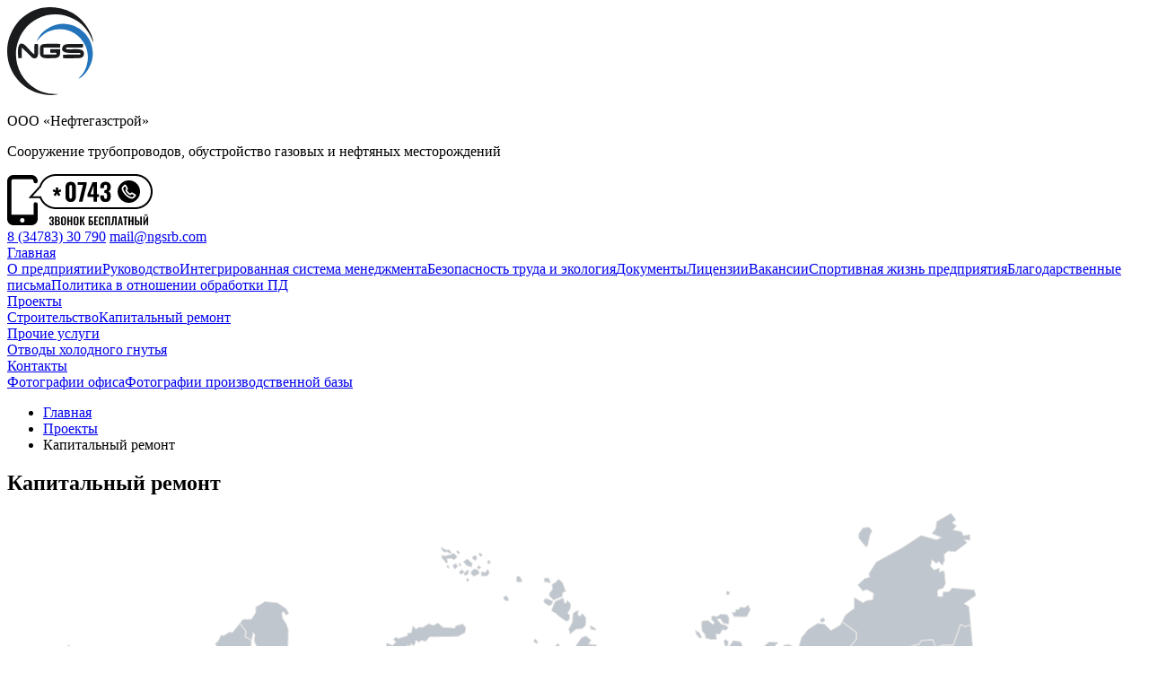

--- FILE ---
content_type: text/html; charset=UTF-8
request_url: http://ngsrb.com/repair/
body_size: 8112
content:
<!DOCTYPE html>
<html>
  
  <head>
    <!--[if lt IE 9]>
    <script src="http://html5shiv.googlecode.com/svn/trunk/html5.js"></script>
    <![endif]-->	

    <meta charset="utf-8">
	<base href="http://ngsrb.com/">

	        <title>Проекты ООО "Нефтегазстрой" в категории "Капитальный ремонт"</title>
            

	        
        
    <meta name="viewport" content="width=device-width, initial-scale=1.0">

    <link rel="stylesheet" type="text/css" href="assets/css/bootstrap.css?v=2">
    <link rel="stylesheet" type="text/css" href="assets/css/slick.css?v=2">
        
        
    <link rel="stylesheet" type="text/css" href="assets/css/style.css?v=21">
    <link rel="apple-touch-icon" sizes="76x76" href="/apple-touch-icon.png?v=3">
    <link rel="icon" type="image/png" sizes="32x32" href="/favicon-32x32.png?v=3">
    <link rel="icon" type="image/png" sizes="16x16" href="/favicon-16x16.png?v=3">
    <link rel="manifest" href="/manifest.json?v=3">
    <link rel="mask-icon" href="/safari-pinned-tab.svg?v=3" color="#5bbad5">
    <link rel="shortcut icon"  type="image/x-icon" href="/favicon.ico?v=3">
    <meta name="theme-color" content="#ffffff">

    <link rel="preconnect" href="https://fonts.gstatic.com">
    <link href="https://fonts.googleapis.com/css2?family=Oswald:wght@300;400;600;700&amp;family=Source+Sans+Pro:wght@300;400;700&amp;display=swap" rel="stylesheet">


</head>

  
  <body>
      
      
    	<header class="header inner">
    		<div class="header-wrapper">

				<div class="top-logo">
                    <img class="top-logo-img" src="assets/img/ngs-logo-inner.svg" alt="ООО Нефтегазстрой">
                    <div class="top-descriptor">
                        <p class="company-name">ООО «Нефтегазстрой»</p>
                        <p class="company-activity">Сооружение трубопроводов, обустройство газовых и нефтяных месторождений</p>
                    </div>
				</div>

				<div class="top-contacts">
				    <a class="top-short-number" href="tel:0743">
                        <svg class="top-short-number-img" xmlns="http://www.w3.org/2000/svg" width="162" height="57" viewBox="0 0 162 57">
                            <path d="M54.145.004c-8.288 0-15.58 5.327-18.211 13.281l-12.18 13.356 12.558.12c2.909 7.345 9.988 12.231 17.833 12.231h88.644c10.593 0 19.211-8.745 19.211-19.494S153.382.004 142.79.004H54.144zM6.937.998C3.104.998 0 4.131 0 7.998v42c0 3.867 3.104 7 6.938 7h20.125c3.832 0 6.939-3.133 6.939-7V33.666a2.326 2.326 0 00-2.315-2.334 2.325 2.325 0 00-2.312 2.334v11.666H4.625V7.998a2.324 2.324 0 012.313-2.332h20.125a2.324 2.324 0 012.314 2.332 2.324 2.324 0 002.312 2.334c1.277 0 2.311-1.046 2.311-2.334 0-3.866-3.105-7-6.938-7H6.938zm47.208 1.008h88.644c9.49 0 17.213 7.848 17.213 17.494 0 9.645-7.723 17.492-17.213 17.492H54.145c-7.233 0-13.74-4.644-16.194-11.558l-.234-.66-9.47-.09 9.458-10.372.066-.207c2.307-7.238 8.887-12.1 16.374-12.1zm81.394 4.992a12.42 12.42 0 00-8.84 3.662 12.418 12.418 0 00-3.66 8.838c0 3.338 1.3 6.479 3.66 8.84a12.42 12.42 0 008.84 3.66 12.42 12.42 0 008.838-3.66 12.418 12.418 0 003.662-8.84c0-3.339-1.301-6.477-3.662-8.838a12.416 12.416 0 00-8.838-3.662zm-64.787 1.58c-1.962 0-3.43.572-4.402 1.715-.972 1.143-1.457 2.713-1.457 4.71v9.802c0 1.927.499 3.46 1.498 4.603.999 1.144 2.453 1.715 4.361 1.715 1.872 0 3.31-.575 4.318-1.727 1.008-1.152 1.512-2.683 1.512-4.591v-9.801c0-1.998-.485-3.568-1.457-4.711-.972-1.143-2.429-1.715-4.373-1.715zm38.77 0c-1.855 0-3.294.523-4.319 1.567-1.026 1.044-1.539 2.52-1.539 4.427v1.19h4.158v-.973c.018-.954.143-1.674.377-2.16.234-.486.675-.729 1.322-.729.666 0 1.13.224 1.391.674.261.45.393 1.145.393 2.08 0 1.152-.18 1.98-.54 2.485-.36.504-1.017.756-1.972.756h-.647v3.05c.45 0 .692.01.729.028.918.019 1.552.31 1.902.877.351.567.528 1.436.528 2.605 0 1.116-.119 1.92-.354 2.416-.233.495-.683.742-1.35.742-.665 0-1.124-.242-1.376-.728-.252-.486-.388-1.287-.405-2.403v-.728h-4.158v.756c0 2.106.46 3.733 1.377 4.886.92 1.151 2.423 1.727 4.512 1.727 2.034 0 3.519-.598 4.455-1.795.936-1.197 1.402-2.849 1.402-4.955 0-2.754-.918-4.472-2.754-5.156.811-.216 1.473-.755 1.985-1.62.514-.863.77-1.918.77-3.16 0-1.89-.514-3.337-1.54-4.345-1.025-1.008-2.476-1.514-4.348-1.514zm-30.995.299v3.185h5.94l-4.59 18.684h4.05l4.618-19.142V8.877H78.527zm16.659 0l-5.698 13.5v3.238h6.645v5.131h3.887v-5.13h2.132v-3.159h-2.132V8.877h-4.834zm36.072 2.773c.521-.023 1.047.24 1.4.795.084.146-.078-.144.897 1.692.944 1.774 1.528 2.426-.069 3.879.5 1.175 2.433 3.041 3.522 3.558.416-.425 1.334-1.697 2.86-.8 2.745 1.61 3.321 1.772 3.503 2.681.143.861-.199 1.171-1.383 2.33-1.209 1.184-1.487 1.686-2.818 1.686-6.006 0-14.082-10.454-10.912-13.385 1.347-1.35 1.782-1.822 2.103-2.082a1.53 1.53 0 01.897-.354zm-60.506.602c.648 0 1.073.269 1.281.809.207.54.313 1.215.313 2.025v9.639c-.001 1.818-.532 2.726-1.594 2.726-1.08 0-1.621-.908-1.621-2.726v-9.64c0-.827.099-1.506.297-2.038.198-.531.64-.795 1.324-.795zm25.379.918v9.287h-3.348l3.348-9.287zm35.13.389c-.261.253-1.02 1.029-1.773 1.783-.246.235-.126.938-.054 1.271.752 3.427 4.683 7.338 7.709 8.594.582.242 2.17.773 2.562.36.925-.918 1.497-1.46 1.805-1.782-1.23-.729-2.674-1.58-2.674-1.58l-.467.49c-.535.548-1.001 1.14-2.492.266-1.444-.847-3.874-3.122-4.23-5 0-.954.806-1.26 1.058-1.648-.143-.315-.593-1.143-1.443-2.754zM53.972 15l.324 3.268-2.7-1.46-.917 2.43 2.941 1.135-1.97 2.809 2.376 1.43 1.457-2.97 1.432 2.97 2.43-1.43-1.996-2.782 2.968-1.134-.918-2.485-2.726 1.514.35-3.295H53.97zm98.841 29.82c0 .544.148.973.444 1.284.297.313.723.468 1.283.468.567 0 1-.155 1.297-.468.296-.312.443-.74.443-1.284h-.935c0 .296-.064.518-.188.666-.125.148-.329.221-.617.221-.28 0-.48-.07-.605-.215-.123-.145-.19-.368-.198-.672h-.923zM49.35 47.22c-.816 0-1.454.23-1.914.686-.46.455-.69 1.096-.69 1.92v.455h1.656v-.42c.016-.415.1-.737.252-.965.152-.229.391-.343.719-.343.336 0 .579.112.727.336.148.224.222.548.222.972 0 .528-.1.918-.3 1.17-.2.252-.56.391-1.08.414a4.849 4.849 0 01-.432.012v1.178h.457c.512.032.864.184 1.06.455.196.27.295.671.295 1.2 0 .527-.06.914-.18 1.157-.12.244-.353.367-.697.367-.336 0-.565-.108-.69-.324-.123-.217-.188-.564-.196-1.045a3.907 3.907 0 01-.012-.36H46.89v.337c0 1.853.846 2.781 2.543 2.781.88 0 1.521-.258 1.925-.773.404-.515.608-1.238.608-2.166 0-1.231-.43-2.005-1.285-2.317.384-.104.693-.347.93-.73.235-.383.355-.856.355-1.416 0-.815-.232-1.45-.692-1.9-.46-.453-1.101-.68-1.925-.68zm13.39.012c-1.008 0-1.728.264-2.16.791-.432.528-.646 1.31-.646 2.34v3.649c0 1.04.214 1.83.646 2.37.432.54 1.152.81 2.16.81.992 0 1.707-.271 2.143-.815.436-.544.654-1.333.654-2.365v-3.649c0-1.03-.216-1.812-.648-2.34-.432-.527-1.149-.79-2.149-.79zm14.031 0c-1.008 0-1.728.264-2.16.791-.432.528-.648 1.31-.648 2.34v3.649c0 1.04.216 1.83.648 2.37.432.54 1.15.81 2.159.81.992 0 1.706-.271 2.142-.815.436-.544.654-1.333.654-2.365v-3.649c0-1.03-.216-1.812-.648-2.34-.432-.527-1.148-.79-2.147-.79zm28.16.002c-1.016 0-1.73.276-2.146.828-.416.552-.625 1.36-.625 2.424v3.467c0 1.033.211 1.832.631 2.397.42.565 1.135.841 2.143.841.968 0 1.646-.258 2.039-.773.393-.515.588-1.242.588-2.178v-.78h-1.704v.876c0 .352-.018.635-.054.846a.89.89 0 01-.252.51c-.133.128-.335.193-.606.193-.377 0-.637-.123-.78-.367-.145-.244-.216-.643-.216-1.194v-4.213c0-.352.023-.635.067-.855a.938.938 0 01.28-.527c.146-.133.36-.2.65-.2.278 0 .484.064.617.188a.807.807 0 01.246.478 5.3 5.3 0 01.048.81v.84h1.704v-.816c0-.903-.2-1.596-.6-2.076-.4-.479-1.077-.719-2.03-.719zm-37.943.106v9.72h1.766v-4.392h1.978v4.393h1.778V47.34h-1.778v4.056h-1.978V47.34h-1.766zm14.03 0v9.72h1.763v-4.476h.36l1.691 4.477h1.79l-1.993-5.125 1.848-4.596h-1.764l-1.572 4.08h-.36v-4.08h-1.763zm16.043 0v9.72h4.103v-1.212h-2.34v-3.229h1.824v-1.234h-1.824v-2.797h2.317V47.34h-4.08zm11.857 0v9.72h1.75V48.6h2.102v8.46h1.751v-9.72h-5.603zm8.398 0l-.312 4.74c-.088 1.208-.18 2.062-.275 2.557-.096.497-.235.813-.415.953s-.473.205-.88.197v1.274c.104.008.246.011.431.011.776 0 1.352-.157 1.723-.474.373-.315.626-.787.762-1.416.136-.627.244-1.59.324-2.885l.205-3.625h1.402v8.389h1.766V47.34h-4.73zm7.801 0l-1.945 9.72h1.668l.396-2.244h1.692l.385 2.245h1.644l-1.943-9.721h-1.897zm4.127 0v1.308h1.549v8.413h1.775v-8.413h1.512V47.34h-4.836zm5.867 0v9.72h1.766v-4.392h1.978v4.393h1.778V47.34h-1.778v4.056h-1.978V47.34h-1.766zm13.248 0v9.72h1.764v-9.72h-1.764zm3.399 0v9.72h1.162l2.664-6.24v6.24h1.477v-9.72h-1.188l-2.664 6.133V47.34h-1.451zm-98.473.002v9.719h2.809c.896 0 1.571-.238 2.027-.715.456-.476.686-1.182.686-2.117 0-1.385-.56-2.186-1.68-2.4.456-.073.803-.273 1.043-.606.24-.331.36-.793.36-1.385 0-.912-.243-1.558-.731-1.934-.488-.377-1.193-.562-2.113-.562h-2.4zm37.38 0v9.719h2.089c1.008 0 1.768-.211 2.28-.631.51-.42.767-1.15.767-2.19 0-1.016-.245-1.74-.733-2.172-.488-.433-1.24-.646-2.255-.646h-.383V48.66h2.748v-1.318h-4.514zm51.599 0v9.719h2.125c1.016 0 1.779-.211 2.29-.631.513-.42.77-1.15.77-2.19 0-1.016-.243-1.74-.73-2.172-.488-.433-1.241-.646-2.258-.646h-.432v-4.08h-1.765zM62.74 48.527c.4 0 .667.12.8.36.131.24.196.597.196 1.068v4.477c0 .473-.067.832-.203 1.08-.136.249-.4.373-.793.373-.4 0-.666-.125-.803-.373-.136-.248-.205-.607-.205-1.08v-4.477c0-.464.07-.815.206-1.06.136-.244.402-.368.802-.368zm14.03 0c.4 0 .666.12.798.36s.198.597.198 1.068v4.477c0 .473-.068.832-.204 1.08-.136.249-.401.373-.792.373-.4 0-.667-.125-.803-.373s-.205-.607-.205-1.08v-4.477c0-.464.069-.815.205-1.06.136-.244.403-.368.803-.368zm-21.721.05h.36c.567 0 .974.09 1.218.27.244.18.365.518.365 1.014 0 .513-.093.883-.281 1.11-.188.227-.539.343-1.05.343h-.612v-2.738zm-38.254.468a2.5 2.5 0 01.01 0 2.5 2.5 0 010 5 2.5 2.5 0 01-.01-5zm109.281.562l.66 4.08h-1.32l.66-4.08zm-71.027 2.93h.625c.52 0 .89.133 1.11.4.22.27.33.697.33 1.28 0 .568-.101.974-.301 1.222-.2.248-.56.373-1.08.373h-.684v-3.275zm37.38.12h.3c.536 0 .909.13 1.117.39.208.26.31.665.31 1.217 0 .608-.104 1.026-.316 1.254-.212.229-.568.341-1.072.341h-.338v-3.203zm51.598 0h.35c.536 0 .907.13 1.115.39.208.26.313.661.313 1.205 0 .607-.109 1.027-.325 1.26-.217.232-.576.347-1.08.347h-.373v-3.203z"/>
                        </svg>
                    </a>
					<div class="top-phone-email">
						<a class="top-phone" href="tel:+73478330790">8 (34783) 30 790</a>
						<a class="top-email" href="mailto:mail@ngsrb.com">mail@ngsrb.com</a>
					</div>
				</div>
    
    		</div>
    	</header>
	
	
		<nav class="navigation initial">
			<div class="menu-btn-wrapper inner">
				<div class="menu-btn collapsed show-menu">
					<span class="icon-bar top-bar"></span>
					<span class="icon-bar middle-bar"></span>
					<span class="icon-bar bottom-bar"></span>
				</div>
			</div>

			<div class="menu-container">
				<div class="menu-wrapper">
                	<div class="container">
                        <div class="row menu">
                            <div class="menu-item col-lg-3 col-sm-6"><a class="menu-item-link" href="/">Главная</a><div class="submenu"><a href="about/" class="submenu-item-link">О предприятии</a><a href="rukovodstvo/" class="submenu-item-link">Руководство</a><a href="ism/" class="submenu-item-link">Интегрированная система менеджмента</a><a href="safety/" class="submenu-item-link">Безопасность труда и экология</a><a href="docs/" class="submenu-item-link">Документы</a><a href="licenzii/" class="submenu-item-link">Лицензии</a><a href="vacancy/" class="submenu-item-link">Вакансии</a><a href="sport/" class="submenu-item-link">Спортивная жизнь предприятия</a><a href="sportivnaya-zhizn-predpriyatiya/" class="submenu-item-link">Благодарственные письма</a><a href="politika-obrabotki-personalnyix-dannyix/" class="submenu-item-link">Политика в отношении обработки ПД</a></div></div><div class="menu-item col-lg-3 col-sm-6"><a class="menu-item-link" href="projects/">Проекты</a><div class="submenu"><a href="building/" class="submenu-item-link">Строительство</a><a href="repair/" class="submenu-item-link">Капитальный ремонт</a></div></div><div class="menu-item col-lg-3 col-sm-6"><a class="menu-item-link" href="service/">Прочие услуги</a><div class="submenu"><a href="produkcziya-oxg/" class="submenu-item-link">Отводы холодного гнутья</a></div></div><div class="menu-item col-lg-3 col-sm-6"><a class="menu-item-link" href="contacts/">Контакты</a><div class="submenu"><a href="office/" class="submenu-item-link">Фотографии офиса</a><a href="base/" class="submenu-item-link">Фотографии производственной базы</a></div></div>                    	</div>
                	</div>
				</div>
			</div>
		</nav>	

		<div class="inner-container">

            <nav class="breads">
                <div class="container">
                    <div class="row">
                        <div class="col-12">
                            <ul><li><a href="/">Главная</a></li>
<li><a href="projects/">Проекты</a></li>
<li class="last">Капитальный ремонт</li></ul>                        </div>
                        
                    </div>
                </div>
            </nav>


            <main role="main">
            
            	<section class="projects-page-title">
            		<div class="container">
                		<div class="row">
                    		<div class="col-md-10 col-12 offset-md-1 page-title">
                                
                                                            		<h1>Капитальный ремонт</h1>
                                

                    		</div>
                		</div>
                    </div>
            	</section>
            	
            	<section class="projects-geo">
            
                	<div class="container">
        
                        <div class="row">
                            <div class="col-md-12 mapxl">
                                
                                <img src="assets/img/map-russia.svg" alt="География деятельности ООО Нефтегазстрой">
                                <a href="kapitalnyij-remont-nefteprovoda-kujbyishev-lisichansk/">
  <div
  
  class="point-b"
  
  style="left:13.8%; top:62.5%;"
  data-template='
  <div class="popover" role="tooltip">
  <div class="arrow"></div>
  <h3 class="popover-title">Капитальный ремонт нефтепровода «Куйбышев-Лисичанск»</h3>
  <img src="/assets/images/pre/kuibishev-lisichansk_2.51216c3b.jpg" alt="Капитальный ремонт нефтепровода «Куйбышев-Лисичанск»">
  <div class="popover-descr"><p><strong>Местонахождение: </strong>пр. берег р. Волга – Красный Яр 483,7 км – 539,0 км.</p>
  <p><strong>Период строительства: </strong>Октябрь 2015 – Ноябрь 2016</p></div>

  <!--div class="popover-content"></div-->
  </div>'
  data-toggle="popover"
  title="Капитальный ремонт нефтепровода «Куйбышев-Лисичанск»"

  data-content="">
  </div>
</a>
<a href="kapremont-mg-torzhok-dolina/">
  <div
  
  class="point-b"
  
  style="left:14%; top:41%;"
  data-template='
  <div class="popover" role="tooltip">
  <div class="arrow"></div>
  <h3 class="popover-title">Капитальный ремонт магистрального газопровода «Торжок – Долина»</h3>
  <img src="/assets/images/pre/torzhok-dolina.51216c3b.jpg" alt="Капитальный ремонт магистрального газопровода «Торжок – Долина»">
  <div class="popover-descr"><p><strong>Местонахождение: </strong>п. Высокое Торжокского р-на, Тверская область</p>
  <p><strong>Период строительства: </strong>01.08.2016 – 31.07.2017</p></div>

  <!--div class="popover-content"></div-->
  </div>'
  data-toggle="popover"
  title="Капитальный ремонт магистрального газопровода «Торжок – Долина»"

  data-content="">
  </div>
</a>                        
                            </div>
                        </div>
                
                        <div class="row">
                            <div class="col">
                                <div class="projects-legend">
                                    <div class="item">
                                        <img src="assets/img/map-blue-ico.svg" alt="Строительство">
                                        <span>- Строительство</span>
                                    </div>
                                    <div class="item">
                                        <img src="assets/img/map-red-ico.svg" alt="Капитальный ремонт">
                                        <span>- Капитальный ремонт</span>
                                    </div>
                                </div>
                                    
                            </div>
                        </div>
                
                	</div>
            
                </section>
                
                
        		<section class="projects">
        		    
            		<div class="container-fluid pad-reset">
                		<div class="row project-items">
                            <a class="col-md-4 project-item" href="kapitalnyij-remont-nefteprovoda-kujbyishev-lisichansk/" style="background-image: url(/assets/images/pre/kuibishev-lisichansk_2.4abf6e72.jpg);">
    <div class="project-item-wrapper">
        <div class="project-item-shadow"></div>
        <h3 class="project-item-title">Капитальный ремонт нефтепровода «Куйбышев-Лисичанск»</h3>
        <div class="project-item-divider"></div>
        <div class="project-item-info">
            <p>пр. берег р. Волга – Красный Яр 483,7 км – 539,0 км.</p>
            <p>Октябрь 2015 – Ноябрь 2016</p>
        </div>        
    </div>        
</a>
<a class="col-md-4 project-item" href="kapremont-mg-torzhok-dolina/" style="background-image: url(/assets/images/pre/torzhok-dolina.4abf6e72.jpg);">
    <div class="project-item-wrapper">
        <div class="project-item-shadow"></div>
        <h3 class="project-item-title">Капитальный ремонт магистрального газопровода «Торжок – Долина»</h3>
        <div class="project-item-divider"></div>
        <div class="project-item-info">
            <p>п. Высокое Торжокского р-на, Тверская область</p>
            <p>01.08.2016 – 31.07.2017</p>
        </div>        
    </div>        
</a>                		</div>
                    </div>
                    
        		</section>
                
            	
            </main>      
      
        </div>
	










	<footer class="footer">

    <div class="container">
        <div class="row">
        
        
            <div class="col-md-4 footer-cotacts">
                <p class="footer-copiright">© ООО «Нефтегазстрой» 2002-2026</p>
                <p class="footer-adr">Республика Башкортостан,<br> г. Нефтекамск, ул. Ленина 21/1</p>
                <a class="footer-short-number" href="tel:0743">
                    <svg class="footer-short-number-img" xmlns="http://www.w3.org/2000/svg" width="162" height="57" viewBox="0 0 162 57"><path d="M54.145.004c-8.288 0-15.58 5.327-18.211 13.281l-12.18 13.356 12.558.12c2.909 7.345 9.988 12.231 17.833 12.231h88.644c10.593 0 19.211-8.745 19.211-19.494S153.382.004 142.79.004H54.144zM6.937.998C3.104.998 0 4.131 0 7.998v42c0 3.867 3.104 7 6.938 7h20.125c3.832 0 6.939-3.133 6.939-7V33.666a2.326 2.326 0 00-2.315-2.334 2.325 2.325 0 00-2.312 2.334v11.666H4.625V7.998a2.324 2.324 0 012.313-2.332h20.125a2.324 2.324 0 012.314 2.332 2.324 2.324 0 002.312 2.334c1.277 0 2.311-1.046 2.311-2.334 0-3.866-3.105-7-6.938-7H6.938zm47.208 1.008h88.644c9.49 0 17.213 7.848 17.213 17.494 0 9.645-7.723 17.492-17.213 17.492H54.145c-7.233 0-13.74-4.644-16.194-11.558l-.234-.66-9.47-.09 9.458-10.372.066-.207c2.307-7.238 8.887-12.1 16.374-12.1zm81.394 4.992a12.42 12.42 0 00-8.84 3.662 12.418 12.418 0 00-3.66 8.838c0 3.338 1.3 6.479 3.66 8.84a12.42 12.42 0 008.84 3.66 12.42 12.42 0 008.838-3.66 12.418 12.418 0 003.662-8.84c0-3.339-1.301-6.477-3.662-8.838a12.416 12.416 0 00-8.838-3.662zm-64.787 1.58c-1.962 0-3.43.572-4.402 1.715-.972 1.143-1.457 2.713-1.457 4.71v9.802c0 1.927.499 3.46 1.498 4.603.999 1.144 2.453 1.715 4.361 1.715 1.872 0 3.31-.575 4.318-1.727 1.008-1.152 1.512-2.683 1.512-4.591v-9.801c0-1.998-.485-3.568-1.457-4.711-.972-1.143-2.429-1.715-4.373-1.715zm38.77 0c-1.855 0-3.294.523-4.319 1.567-1.026 1.044-1.539 2.52-1.539 4.427v1.19h4.158v-.973c.018-.954.143-1.674.377-2.16.234-.486.675-.729 1.322-.729.666 0 1.13.224 1.391.674.261.45.393 1.145.393 2.08 0 1.152-.18 1.98-.54 2.485-.36.504-1.017.756-1.972.756h-.647v3.05c.45 0 .692.01.729.028.918.019 1.552.31 1.902.877.351.567.528 1.436.528 2.605 0 1.116-.119 1.92-.354 2.416-.233.495-.683.742-1.35.742-.665 0-1.124-.242-1.376-.728-.252-.486-.388-1.287-.405-2.403v-.728h-4.158v.756c0 2.106.46 3.733 1.377 4.886.92 1.151 2.423 1.727 4.512 1.727 2.034 0 3.519-.598 4.455-1.795.936-1.197 1.402-2.849 1.402-4.955 0-2.754-.918-4.472-2.754-5.156.811-.216 1.473-.755 1.985-1.62.514-.863.77-1.918.77-3.16 0-1.89-.514-3.337-1.54-4.345-1.025-1.008-2.476-1.514-4.348-1.514zm-30.995.299v3.185h5.94l-4.59 18.684h4.05l4.618-19.142V8.877H78.527zm16.659 0l-5.698 13.5v3.238h6.645v5.131h3.887v-5.13h2.132v-3.159h-2.132V8.877h-4.834zm36.072 2.773c.521-.023 1.047.24 1.4.795.084.146-.078-.144.897 1.692.944 1.774 1.528 2.426-.069 3.879.5 1.175 2.433 3.041 3.522 3.558.416-.425 1.334-1.697 2.86-.8 2.745 1.61 3.321 1.772 3.503 2.681.143.861-.199 1.171-1.383 2.33-1.209 1.184-1.487 1.686-2.818 1.686-6.006 0-14.082-10.454-10.912-13.385 1.347-1.35 1.782-1.822 2.103-2.082a1.53 1.53 0 01.897-.354zm-60.506.602c.648 0 1.073.269 1.281.809.207.54.313 1.215.313 2.025v9.639c-.001 1.818-.532 2.726-1.594 2.726-1.08 0-1.621-.908-1.621-2.726v-9.64c0-.827.099-1.506.297-2.038.198-.531.64-.795 1.324-.795zm25.379.918v9.287h-3.348l3.348-9.287zm35.13.389c-.261.253-1.02 1.029-1.773 1.783-.246.235-.126.938-.054 1.271.752 3.427 4.683 7.338 7.709 8.594.582.242 2.17.773 2.562.36.925-.918 1.497-1.46 1.805-1.782-1.23-.729-2.674-1.58-2.674-1.58l-.467.49c-.535.548-1.001 1.14-2.492.266-1.444-.847-3.874-3.122-4.23-5 0-.954.806-1.26 1.058-1.648-.143-.315-.593-1.143-1.443-2.754zM53.972 15l.324 3.268-2.7-1.46-.917 2.43 2.941 1.135-1.97 2.809 2.376 1.43 1.457-2.97 1.432 2.97 2.43-1.43-1.996-2.782 2.968-1.134-.918-2.485-2.726 1.514.35-3.295H53.97zm98.841 29.82c0 .544.148.973.444 1.284.297.313.723.468 1.283.468.567 0 1-.155 1.297-.468.296-.312.443-.74.443-1.284h-.935c0 .296-.064.518-.188.666-.125.148-.329.221-.617.221-.28 0-.48-.07-.605-.215-.123-.145-.19-.368-.198-.672h-.923zM49.35 47.22c-.816 0-1.454.23-1.914.686-.46.455-.69 1.096-.69 1.92v.455h1.656v-.42c.016-.415.1-.737.252-.965.152-.229.391-.343.719-.343.336 0 .579.112.727.336.148.224.222.548.222.972 0 .528-.1.918-.3 1.17-.2.252-.56.391-1.08.414a4.849 4.849 0 01-.432.012v1.178h.457c.512.032.864.184 1.06.455.196.27.295.671.295 1.2 0 .527-.06.914-.18 1.157-.12.244-.353.367-.697.367-.336 0-.565-.108-.69-.324-.123-.217-.188-.564-.196-1.045a3.907 3.907 0 01-.012-.36H46.89v.337c0 1.853.846 2.781 2.543 2.781.88 0 1.521-.258 1.925-.773.404-.515.608-1.238.608-2.166 0-1.231-.43-2.005-1.285-2.317.384-.104.693-.347.93-.73.235-.383.355-.856.355-1.416 0-.815-.232-1.45-.692-1.9-.46-.453-1.101-.68-1.925-.68zm13.39.012c-1.008 0-1.728.264-2.16.791-.432.528-.646 1.31-.646 2.34v3.649c0 1.04.214 1.83.646 2.37.432.54 1.152.81 2.16.81.992 0 1.707-.271 2.143-.815.436-.544.654-1.333.654-2.365v-3.649c0-1.03-.216-1.812-.648-2.34-.432-.527-1.149-.79-2.149-.79zm14.031 0c-1.008 0-1.728.264-2.16.791-.432.528-.648 1.31-.648 2.34v3.649c0 1.04.216 1.83.648 2.37.432.54 1.15.81 2.159.81.992 0 1.706-.271 2.142-.815.436-.544.654-1.333.654-2.365v-3.649c0-1.03-.216-1.812-.648-2.34-.432-.527-1.148-.79-2.147-.79zm28.16.002c-1.016 0-1.73.276-2.146.828-.416.552-.625 1.36-.625 2.424v3.467c0 1.033.211 1.832.631 2.397.42.565 1.135.841 2.143.841.968 0 1.646-.258 2.039-.773.393-.515.588-1.242.588-2.178v-.78h-1.704v.876c0 .352-.018.635-.054.846a.89.89 0 01-.252.51c-.133.128-.335.193-.606.193-.377 0-.637-.123-.78-.367-.145-.244-.216-.643-.216-1.194v-4.213c0-.352.023-.635.067-.855a.938.938 0 01.28-.527c.146-.133.36-.2.65-.2.278 0 .484.064.617.188a.807.807 0 01.246.478 5.3 5.3 0 01.048.81v.84h1.704v-.816c0-.903-.2-1.596-.6-2.076-.4-.479-1.077-.719-2.03-.719zm-37.943.106v9.72h1.766v-4.392h1.978v4.393h1.778V47.34h-1.778v4.056h-1.978V47.34h-1.766zm14.03 0v9.72h1.763v-4.476h.36l1.691 4.477h1.79l-1.993-5.125 1.848-4.596h-1.764l-1.572 4.08h-.36v-4.08h-1.763zm16.043 0v9.72h4.103v-1.212h-2.34v-3.229h1.824v-1.234h-1.824v-2.797h2.317V47.34h-4.08zm11.857 0v9.72h1.75V48.6h2.102v8.46h1.751v-9.72h-5.603zm8.398 0l-.312 4.74c-.088 1.208-.18 2.062-.275 2.557-.096.497-.235.813-.415.953s-.473.205-.88.197v1.274c.104.008.246.011.431.011.776 0 1.352-.157 1.723-.474.373-.315.626-.787.762-1.416.136-.627.244-1.59.324-2.885l.205-3.625h1.402v8.389h1.766V47.34h-4.73zm7.801 0l-1.945 9.72h1.668l.396-2.244h1.692l.385 2.245h1.644l-1.943-9.721h-1.897zm4.127 0v1.308h1.549v8.413h1.775v-8.413h1.512V47.34h-4.836zm5.867 0v9.72h1.766v-4.392h1.978v4.393h1.778V47.34h-1.778v4.056h-1.978V47.34h-1.766zm13.248 0v9.72h1.764v-9.72h-1.764zm3.399 0v9.72h1.162l2.664-6.24v6.24h1.477v-9.72h-1.188l-2.664 6.133V47.34h-1.451zm-98.473.002v9.719h2.809c.896 0 1.571-.238 2.027-.715.456-.476.686-1.182.686-2.117 0-1.385-.56-2.186-1.68-2.4.456-.073.803-.273 1.043-.606.24-.331.36-.793.36-1.385 0-.912-.243-1.558-.731-1.934-.488-.377-1.193-.562-2.113-.562h-2.4zm37.38 0v9.719h2.089c1.008 0 1.768-.211 2.28-.631.51-.42.767-1.15.767-2.19 0-1.016-.245-1.74-.733-2.172-.488-.433-1.24-.646-2.255-.646h-.383V48.66h2.748v-1.318h-4.514zm51.599 0v9.719h2.125c1.016 0 1.779-.211 2.29-.631.513-.42.77-1.15.77-2.19 0-1.016-.243-1.74-.73-2.172-.488-.433-1.241-.646-2.258-.646h-.432v-4.08h-1.765zM62.74 48.527c.4 0 .667.12.8.36.131.24.196.597.196 1.068v4.477c0 .473-.067.832-.203 1.08-.136.249-.4.373-.793.373-.4 0-.666-.125-.803-.373-.136-.248-.205-.607-.205-1.08v-4.477c0-.464.07-.815.206-1.06.136-.244.402-.368.802-.368zm14.03 0c.4 0 .666.12.798.36s.198.597.198 1.068v4.477c0 .473-.068.832-.204 1.08-.136.249-.401.373-.792.373-.4 0-.667-.125-.803-.373s-.205-.607-.205-1.08v-4.477c0-.464.069-.815.205-1.06.136-.244.403-.368.803-.368zm-21.721.05h.36c.567 0 .974.09 1.218.27.244.18.365.518.365 1.014 0 .513-.093.883-.281 1.11-.188.227-.539.343-1.05.343h-.612v-2.738zm-38.254.468a2.5 2.5 0 01.01 0 2.5 2.5 0 010 5 2.5 2.5 0 01-.01-5zm109.281.562l.66 4.08h-1.32l.66-4.08zm-71.027 2.93h.625c.52 0 .89.133 1.11.4.22.27.33.697.33 1.28 0 .568-.101.974-.301 1.222-.2.248-.56.373-1.08.373h-.684v-3.275zm37.38.12h.3c.536 0 .909.13 1.117.39.208.26.31.665.31 1.217 0 .608-.104 1.026-.316 1.254-.212.229-.568.341-1.072.341h-.338v-3.203zm51.598 0h.35c.536 0 .907.13 1.115.39.208.26.313.661.313 1.205 0 .607-.109 1.027-.325 1.26-.217.232-.576.347-1.08.347h-.373v-3.203z"></path></svg>
                </a>
                <p class="footer-tel"><a href="tel:+73478330790">8 (34783) 30 790</a></p>
                <p class="footer-mail">
<script type="text/javascript">
<!--
var tempvar1 = 'mai',
tempvar2 = 'l',
tempvar3 = '@',
tempvar4 = 'ngsrb',
tempvar5 = '.',
tempvar6 = 'com';
document.write('<a href="mail'+'to:'+tempvar1+tempvar2+tempvar3+tempvar4+tempvar5+tempvar6+'">'+tempvar1+tempvar2+tempvar3+tempvar4+tempvar5+tempvar6+'</a>');
//-->
</script>
</p>
            </div>
        
            <div class="col-md-4">
                <div class="footer-identic">
                    <img src="assets/img/ngs-logo-footer.svg" alt="Компания Нефтегазстрой">
                    <p class="footer-slogan">Секрет успеха – постоянство цели</p>
                    <p class="footer-descr">сооружение трубопроводов, обустройство газовых и нефтяных месторождений</p>
                </div>
            </div>

            <div class="col-md-4">
                <div class="footer-menu">
                    <ul>
                        <li><a href="about/">О предприятии</a></li>
                        <li><a href="docs/">Документы</a></li>
                        <li><a href="projects/">Проекты</a></li>
                        <li><a href="produkcziya-oxg/">Отводы холодного гнутья</a></li>
                        <li><a href="uslugi-otd-epb/">Услуги ОТД и ЭПБ</a></li>
                        <li><a href="politika-obrabotki-personalnyix-dannyix/">Политика в отношении обработки ПД</a></li>
                        <li><a href="contacts/">Контакты</a></li>
                    </ul>
                </div>
                <div class="developer">
                    <a href="https://cubo-studio.ru/" target="_blank">Разработано в <span>«CUBO-studio»</span></a>
                </div>
            </div>
            
        </div>
    </div>

</footer>




<!-- div id="scroller" class="b-top"><span class="b-top-but"></span></div -->


<!-- Yandex.Metrika counter --> <script type="text/javascript" > (function(m,e,t,r,i,k,a){m[i]=m[i]||function(){(m[i].a=m[i].a||[]).push(arguments)}; m[i].l=1*new Date();k=e.createElement(t),a=e.getElementsByTagName(t)[0],k.async=1,k.src=r,a.parentNode.insertBefore(k,a)}) (window, document, "script", "https://mc.yandex.ru/metrika/tag.js", "ym"); ym(53179003, "init", { clickmap:true, trackLinks:true, accurateTrackBounce:true, webvisor:true }); </script> <noscript><div><img src="https://mc.yandex.ru/watch/53179003" style="position:absolute; left:-9999px;" alt="" /></div></noscript> <!-- /Yandex.Metrika counter -->


<script src="assets/js/jquery-3.5.1.min.js"></script>
<script src="assets/js/slick.min.js"></script>
<script src="assets/js/bscripts.js"></script>
<script src="assets/js/scripts.js?v=8"></script>
<script src="assets/js/aos.js"></script>
<script>
    AOS.init();
</script>



<script>
  $(document).ready(function(){
	$('.sslider').slick({
	  autoplay: true,
	  autoplaySpeed: 5000,
	  touchThreshold: 80, 
	  prevArrow: '<a href="#" class="slick-prev">Previous</a>',
	  nextArrow: '<a href="#" class="slick-next">Next</a>',
	  dots: true
	});		
  });
</script>

<script>
  $(document).ready(function(){
	$('[data-toggle="popover"]').popover({
	  placement : 'top',
	  trigger : 'hover' 
	});
  });
</script>


<!-- $(function () {
  $('.example-popover').popover({
    container: 'body'
  })
}) -->





	




  </body>
</html>

--- FILE ---
content_type: image/svg+xml
request_url: http://ngsrb.com/assets/img/ngs-logo-inner.svg
body_size: 1003
content:
<svg xmlns="http://www.w3.org/2000/svg" width="96" height="98" viewBox="0 0 96 98">
  <path fill="#2374BB" d="M32.602 38.451c4.576-5.92 10.242-11.537 20.407-13.483 14.294-2.735 27.514 4.934 33.559 16.807 4.443 8.73 4.395 18.941.275 27.789-3.014 6.471-5.785 7.688-7.36 10.166 7.726-3.254 14.54-14.633 15.67-24.293C97.916 31.79 75.76 13.469 53.905 19.661c-9.72 2.755-18.363 10.234-21.303 18.79z"/>
  <path fill="#191b1d" d="M46.413.05c-7.298.667-11.527.482-21.87 6.229-5.139 2.855-10.284 7.422-13.443 11.458-22.781 29.108-8.303 68.429 23.575 78.068 5.845 1.768 16.489 3.342 22.323 1.068-11.11-.238-17.394-1.154-25.563-6.141-23.053-14.074-28.353-43.741-12.818-65C36.64 1.065 74.507 2.447 90.896 28.657c2.373 3.795 3.266 6.764 5.104 10.999-.407-9.824-9.503-22.117-13.925-26.274C70.932 2.439 58.044 1.173 54.594.488 52.644.1 46.897-.101 46.413.05z"/>
  <path fill="#191b1d" d="M81.466 51.096l-.033 1.701-19.125.103-.008 3.83c3.595.477 9.295.137 13.119.141 4.352.002 9.152.383 9.994-3.885 1.448-7.342-7.998-6.092-13.713-6.087-3.063.001-6.088.662-6.092-.96.397-1.242-.645-.714 1.505-1.024l17.225.029.142-3.897c-4.455-.025-8.824-.004-13.192-.01-4.204-.005-8.468-.099-9.704 3.467-3.169 9.131 13.089 5.646 19.882 6.592zm-22.412-4.309l-11.157.02-.001 3.946c3.452.512 7.111-.691 7.12 1.023.007 1.58-3.515.934-6.454.93-2.672-.002-5.347.01-8.02-.016l-.016-7.75 18.509-.025.129-3.835c-3.16-.527-13.685-.351-17.226-.147-2.89.166-4.746 1.042-5.256 3.421-.305 1.422-.291 7.538.104 8.893 1.374 4.703 8.92 3.576 14.26 3.57 7.931-.006 8.163-2.475 8.008-10.03zm-46.747 9.959l3.978.119.029-11.693c2.997 2.311 10.636 10.509 11.929 11.271 3.184 1.879 5.912-.252 6.124-3.857.207-3.533.036-7.882-.009-11.481l-3.968-.157-.044 11.695c-3.401-1.869-9.006-9.752-11.92-11.34-8.269-4.511-6.177 11.629-6.119 15.443z"/>
</svg>


--- FILE ---
content_type: image/svg+xml
request_url: http://ngsrb.com/assets/img/ngs-logo-footer.svg
body_size: 1003
content:
<svg xmlns="http://www.w3.org/2000/svg" width="96" height="98" viewBox="0 0 96 98">
  <path fill="#2374BB" d="M32.602 38.451c4.576-5.92 10.242-11.537 20.407-13.483 14.294-2.735 27.514 4.934 33.559 16.807 4.443 8.73 4.395 18.941.275 27.789-3.014 6.471-5.785 7.688-7.36 10.166 7.726-3.254 14.54-14.633 15.67-24.293C97.916 31.79 75.76 13.469 53.905 19.661c-9.72 2.755-18.363 10.234-21.303 18.79z"/>
  <path fill="#FFF" d="M46.413.05c-7.298.667-11.527.482-21.87 6.229-5.139 2.855-10.284 7.422-13.443 11.458-22.781 29.108-8.303 68.429 23.575 78.068 5.845 1.768 16.489 3.342 22.323 1.068-11.11-.238-17.394-1.154-25.563-6.141-23.053-14.074-28.353-43.741-12.818-65C36.64 1.065 74.507 2.447 90.896 28.657c2.373 3.795 3.266 6.764 5.104 10.999-.407-9.824-9.503-22.117-13.925-26.274C70.932 2.439 58.044 1.173 54.594.488 52.644.1 46.897-.101 46.413.05z"/>
  <path fill="#FFF" d="M81.466 51.096l-.033 1.701-19.125.103-.008 3.83c3.595.477 9.295.137 13.119.141 4.352.002 9.152.383 9.994-3.885 1.448-7.342-7.998-6.092-13.713-6.087-3.063.001-6.088.662-6.092-.96.397-1.242-.645-.714 1.505-1.024l17.225.029.142-3.897c-4.455-.025-8.824-.004-13.192-.01-4.204-.005-8.468-.099-9.704 3.467-3.169 9.131 13.089 5.646 19.882 6.592zm-22.412-4.309l-11.157.02-.001 3.946c3.452.512 7.111-.691 7.12 1.023.007 1.58-3.515.934-6.454.93-2.672-.002-5.347.01-8.02-.016l-.016-7.75 18.509-.025.129-3.835c-3.16-.527-13.685-.351-17.226-.147-2.89.166-4.746 1.042-5.256 3.421-.305 1.422-.291 7.538.104 8.893 1.374 4.703 8.92 3.576 14.26 3.57 7.931-.006 8.163-2.475 8.008-10.03zm-46.747 9.959l3.978.119.029-11.693c2.997 2.311 10.636 10.509 11.929 11.271 3.184 1.879 5.912-.252 6.124-3.857.207-3.533.036-7.882-.009-11.481l-3.968-.157-.044 11.695c-3.401-1.869-9.006-9.752-11.92-11.34-8.269-4.511-6.177 11.629-6.119 15.443z"/>
</svg>


--- FILE ---
content_type: image/svg+xml
request_url: http://ngsrb.com/assets/img/map-blue-ico.svg
body_size: 675
content:
<svg xmlns="http://www.w3.org/2000/svg" width="31" height="40" viewBox="0 0 31 40">
  <circle cx="15.5" cy="16.568" r="10.688" fill="#FFF"/>
  <path fill="#2374BB" d="M30.261 10.36C28.826 5.8 25.054 2.09 20.417.679 15.509-.816 10.288.015 6.302 2.902 2.346 5.77-.016 10.364-.016 15.191a14.96 14.96 0 003.097 9.148L15.501 40l12.42-15.662c3.032-3.976 3.886-9.071 2.34-13.978zm-14.76 13.046c-4.606 0-8.355-3.686-8.355-8.215 0-4.53 3.749-8.216 8.355-8.216s8.355 3.686 8.355 8.216c0 4.529-3.749 8.215-8.355 8.215z"/>
  <path fill="#2374BB" d="M15.519 9.338c-3.29 0-5.968 2.617-5.968 5.853s2.678 5.868 5.968 5.868c3.291 0 5.968-2.632 5.968-5.868s-2.677-5.853-5.968-5.853z"/>
</svg>


--- FILE ---
content_type: image/svg+xml
request_url: http://ngsrb.com/assets/img/map-red-ico.svg
body_size: 675
content:
<svg xmlns="http://www.w3.org/2000/svg" width="31" height="40" viewBox="0 0 31 40">
  <circle cx="15.5" cy="16.568" r="10.688" fill="#FFF"/>
  <path fill="#C92037" d="M30.261 10.36C28.826 5.8 25.054 2.09 20.417.679 15.509-.816 10.288.015 6.302 2.902 2.346 5.77-.016 10.364-.016 15.191a14.96 14.96 0 003.097 9.148L15.501 40l12.42-15.662c3.032-3.976 3.886-9.071 2.34-13.978zm-14.76 13.046c-4.606 0-8.355-3.686-8.355-8.215 0-4.53 3.749-8.216 8.355-8.216s8.355 3.686 8.355 8.216c0 4.529-3.749 8.215-8.355 8.215z"/>
  <path fill="#C92037" d="M15.519 9.338c-3.29 0-5.968 2.617-5.968 5.853s2.678 5.868 5.968 5.868c3.291 0 5.968-2.632 5.968-5.868s-2.677-5.853-5.968-5.853z"/>
</svg>


--- FILE ---
content_type: image/svg+xml
request_url: http://ngsrb.com/assets/img/map-russia.svg
body_size: 26768
content:
<svg xmlns="http://www.w3.org/2000/svg" width="1143" height="596" viewBox="0 0 1143 596">
  <path fill="#BFC6CE" stroke="#E0E0E0" stroke-miterlimit="10" d="M906.682 117.288l-.91 2.664 2.34 1.559 2.666-1.559-.912-3.313-3.184.649zM681.67 188.7l4.291 3.443 1.949-3.119.715-2.598-2.404-1.495-2.926-.455-1.625 4.224zm-8.383 10.138l1.365 1.754 4.809-2.924-1.104-2.924-2.99-.131-1.689 2.6-.391 1.625h0zm106.135-44.577l7.279.911.26 3.638-2.793.781-3.316-2.081-1.43-3.249zm19.045-11.956l1.232 5.783h2.99l.65-5.198-2.99-2.47-1.882 1.885zm6.629 4.874v6.562l7.346-1.56 6.953-3.638-2.34-5.329-4.613-.649-3.447-.781-2.469 3.768-1.43 1.627zm2.34-36.844l2.209 4.744 14.17.129 4.094-7.538-2.666-5.784-2.99 3.25-5.848-.455-1.559 2.664h-3.188l-.453 3.185-3.769-.195h0zm-5.526-23.587l-.91 3.508 2.795.586 1.104-2.99-2.989-1.104zm-7.539 30.54l3.314 5.004 6.109 1.298.195-7.082-2.08-3.509-7.213-.455-3.77 2.665-5.852-.91-.455 3.898 3.445 3.639-1.885 2.208-5.459-4.547-6.631.584-.453 5.394.586 5.458 2.986 3.769 1.107 4.289 6.174 1.69 5.654-.456-.455-5.978 4.096.455 3.119-5.132 3.77.779 2.535-2.86-2.535-2.533-5.525-1.561-4.355-5.198 3.578-.909h0zm-27.689 13.191l.977 4.224 3.77 4.419 2.34-.91-2.795-5.198-4.292-2.535zm163.267-9.357l-1.951 3.704-10.268 5.784-7.475-7.083-7.475-.778-10.658 6.952-7.279 8.967-2.6 9.163-4.875 1.493-5.98-2.988-5.785.52-2.99 3.963-2.662-2.274-2.404 2.664-2.99-2.859 4.289-4.29-10.074-.715-5.785 5.004 3.119 10.851-5.783 5.654v-8.447h-3.9l-3.965 3.574-.908-4.289 5.783-5.263-6.176.389-18.326 9.357 3.574 4.289-5.199 5.067 2.014 3.706 3.771-1.886.324 5.458 4.484 5.199-6.889 1.689-2.08 2.795 1.883 4.484-5.588.974-7.475-2.274-2.275 8.447-12.674-2.274v18.714l-8.969-1.495-13.844-12.541 5.004-3.575-8.385-12.475-5.393-2.664-8.256 2.793-9.162-3.508-1.301 14.165-16.639 7.147-6.371-4.289.977-3.378-17.029-.196-4.484 5.978-1.104 3.898-1.17-5.783-3.186-2.793-3.705 3.899-5.199 2.599-.258 3.574 2.404 3.248.063.065v.066l1.105 5.784 7.994 11.307.064.064v7.538l4.094 4.873.262.261-.326.259-9.293 7.408-.586 4.288v.065l-.064.064-2.145 3.315-1.689 7.992-.066.259h-.258l-4.615-.519-7.408 5.978v.066h-.068l-2.469 1.299 5.85 8.902.066.13v.066l2.014 25.017v.127l-.063.133-5.201 5.719 3.443 2.598.131.131v.193l-1.428 6.693 3.055 3.252.063.127v4.811l3.574 2.402.197.197-.066.258-1.756 4.549v.063h-.064l-5.328 6.5-.521 4.613h8.84l.129.066 3.77 2.986 4.031-2.729.324-.129.197.197 2.271 2.857.133.258 2.988 4.551.195.258-.324.195-3.381 2.146v4.029l3.77.258 3.119-2.209.326-.195.195.326 3.834 7.408.064.127v.066l-.324 8.773 4.939 2.793.262.131-.068.258-2.207 9.23 2.793 6.236 6.24 1.883.389.068-.129.387-4.811 11.242-.975 13.906 4.875 5.133 5.201-3.965.064-.063h.129l7.863-.324 2.795-5.004.26-.393.326.324 4.227 4.225 5.523-6.432 8.643-18.65.064-.129.197-.064 5.85-.91.064-.066.064.066 11.309 4.482.131.068.064.191 2.469 7.344 6.695-3.053.197-.131.193.131 4.158 2.922.064.064.068.066 7.604 17.219 9.813 18.26 6.24-4.094H801l6.436-2.6.193-.064.131.129 4.939 4.029 2.664-2.404.262-.195.193.195 3.965 3.639 3.641-3.639.064-.064h.193l9.035.322h.066l.129.068 5.654 4.354 11.049-4.096.195-.063.129.131 3.705 3.053 15.275-6.955.129-.064h.131l4.354.977 4.809-1.82-.584-3.574-.064-.26.26-.131 11.764-6.107-2.926-8.316-.064-.193.131-.195 3.965-4.227-1.625-4.092-7.539-4.938-.262-.195.133-.262 3.963-7.666-7.408-5.135-.326-.195.26-.324 3.445-4.027V366.61l.26-.063 14.494-5.525.52-6.498.066-.324h.258l8.646-.586 1.947-5.326-.324-5.523v-.197l.195-.129 4.16-1.949-3.119-11.045-5.785-4.029-.193-.131.064-.262 3.77-13.383-5.199-14.037-.066-.195.066-.131 2.988-3.833.131-.194.258.064 10.205 3.51 6.498-1.43 2.277-3.964.064-.13.195-.065 7.668-1.104 1.43-4.938-12.867-26.641-.064-.131.064-.065 1.301-6.563v-.13l.129-.065 8.578-6.043-3.25-6.238-.064-.26.131-.195 8.383-7.797.064-.065h.131l7.41-.779 4.289-4.809.715-8.253-4.809-4.354-.131-.064v-.13l-.26-5.392-3.055-4.614-.129-.26.193-.195 3.641-3.443-3.965-4.679-.195-.26.26-.194 9.621-8.837.064-.066h.064l4.291-1.818 3.248-4.679-6.109-12.671h-7.734l-5.98-2.598-.129-.065-.064-.129-3.121-8.057-.064-.196.131-.195 12.152-14.229v-6.954l-15.859-11.958zm18.848-93.116l8.061 9.552 1.754-1.753 2.209-11.047 2.666-5.133-2.99-3.964-7.279.584-4.42 6.628v5.133z"/>
  <path fill="#BFC6CE" stroke="#E0E0E0" stroke-miterlimit="10" d="M1073.262 124.111l-1.885-20.209-5.59-3.184 13.26-9.163-1.822-6.172-24.695-2.08-2.99 3.964-6.76.584-.715 5.199-5.461-.391v-7.277l6.176-2.08 2.471-5.003-1.301-13.256-2.469-.973-2.99 1.884-.195-4.874-5.785 2.275-3.898-4.485 1.494-7.277 4.875 4.289 2.795-2.274 4.094 4.484 2.406-5.589-.521-6.758 4.484-3.703 7.863.714 13.066-9.876-3.188-3.769 6.566.974-.195-6.368-7.084 1.3-2.08-4.484-9.555-1.883 3.77-4.68-4.873-3.508 4.482-3.184L1051.424 0 1035.5 9.293l-.91 7.667-4.289 5.653 10.658 4.289-5.85 2.599-17.158-4.678-20.018 13.256-29.898 16.309-8.059 13.062.779 3.899-5.459 1.494-7.668 6.952 5.459 6.694 4.809-1.495 7.344 4.159-.779 7.277-6.695.715-4.484 2.664-9.555-5.979v12.151l-9.748 7.278-3.703 7.279 16.117 12.085.129.065v7.603l-.064.129-12.152 14.166 3.055 7.733 5.783 2.534h7.93l.129.195 2.99 6.302 5.07.78h.129l.129.194 3.188 5.654 6.76-3.25h.258l6.307 2.015 4.809-4.288.064-.066h.129l7.475-.517 5.459-5.784-.975-5.524-.064-.325.26-.064 5.59-1.755 1.496-5.329.064-.195.26-.064 4.678-.455 1.498-4.484.064-.194.195-.066 8.707-2.013 2.277-4.029.129-.195h.131l13.063-.78h.262l.064.194 2.99 8.318 9.098-2.794h.129l9.879.259 7.996-22.937.129-.39.324.195 4.877 2.534 6.171-1.884zm61.16 102.667l2.924 2.923 5.654-4.678-2.469-.585-6.109 2.34h0zm-24.375 122.681l.457 2.209 2.795 1.82 1.363-3.443-1.561-2.535-3.054 1.949zm8.906-4.158l-.457 2.08 3.057 1.17 1.689-1.82-3.055-2.602-1.234 1.172zm-1.885 4.551l-.779 8.641 3.379 4.354 3.119-1.432-.65-8.576-2.469-2.275-2.6-.712zm4.809 19.166l-.455 3.186 1.43 3.182 4.031-1.818.518-2.078-5.524-2.472h0zm5.135 25.279l-1.494 2.857 2.209 3.184 2.729-2.6-1.689-3.184-1.755-.257zm.259 15.982l1.494 2.471 2.08-.717.521-3.963-2.73-.65-1.365 2.859h0zm1.821 6.434l-2.209 2.404 1.754 4.678 5.199-1.363-1.754-4.809-2.99-.91zm-3.446 19.625l-2.598 2.6.129 5.457.129 5.719.064 2.598h2.73l2.275-6.432-.52-6.305-2.209-3.637h0zm-7.798 21.379l2.664.061.91 3.641-2.014 3.119-2.602 3.703-.258 4.096-.717 5.068-.52 3.832-1.234-.582-.977-6.695-.258-8.318 3.381-3.508 1.818-1.625-.193-2.792h0zm-9.881 44.379l1.365-.584.521-9.748 1.689-1.887.326-2.531-1.822-1.17-2.73 1.299-1.492 1.17 1.363 4.287-.52 5.459 1.3 3.705h0zm10.205-9.746l.91 2.078 2.73-.975-.586-2.926-1.494-2.078-1.496 1.428-.064 2.473zm-52.709-284.935l-2.146 6.563 8.256 9.292 1.17-13.386-4.484-2.015-2.796-.454h0zm54.725 24.431l2.145 3.379 8.32 1.298 3.314-1.753-2.016-3.509-6.109-.715-5.654 1.3z"/>
  <path fill="#BFC6CE" stroke="#E0E0E0" stroke-miterlimit="10" d="M969.531 305.467l5.002-3.248 3.381-2.793 4.68-1.17-1.494-9.487 8.254-2.663 6.305-5.589 5.848-.194-4.287 6.172 4.094 3.575 5.979-6.757 1.496-10.657 5.393-2.016 4.291-5.653-4.484-3.314-3.898 4.809-4.098-3.899-1.168-19.234-3.51-11.437 1.105-8.382 6.889-9.941 3.965-.196 1.885-5.588 7.994 11.047 5.654-.975.324-4.094-1.301-8.383-1.428-5.914-5.396-3.054-.129-.064v-.196l-1.039-5.394-3.51-3.249-5.59.521-.258.065-.133-.26-3.313-8.772-4.813-.975-.129-.065-.064-.13-7.734-11.177-5.395 5.719-.129.065-.131.066-7.41.454-4.873 4.354-.131.131-.193-.066-6.371-2.015-6.953 3.314-.262.13-.195-.26-3.248-5.848-4.42-.65 2.859 5.913.064.195-.129.13-3.381 5.003-.064.064h-.064l-4.355 1.82-9.357 8.578 3.963 4.679.195.259-.26.261-3.705 3.443 2.99 4.418.064.065v.13l.26 5.328 4.811 4.289.129.13v.195l-.779 8.577v.13l-.064.066-4.42 4.938-.129.129h-.131l-7.41.781-8.059 7.538 3.248 6.303.133.26-.262.194-8.711 6.173-1.232 6.237 12.609 26.252 5.848-3.899.197-.065.129.065 13.26 4.418.193.066v.195l1.496 7.342v.13l-.064.064-3.121 5.782 2.34 4.746 5.266-3.9.129-.064h7.084l.064.193 3.314 5.786h0zm10.27 226.648l-.715 21.834 3.898 6.758-15.34 1.299-5.068 11.047 14.234 14.557.389 5.393 7.865-7.473 13.455.193 9.682-7.863 5.785-11.564 2.859-31.775 3.9-16.633-2.6-19.496-3.834-1.037-.262-.066v-.195l-.975-4.678-6.367-4.549-7.15 5.33 4.225 4.611 6.824.584h.324l-.064.391-1.496 10.525-.064.326h-.262l-4.809.131.717 6.758v.193l-.131.129-6.953 4.615h-.064l-.068.064-11.373.717-2.793 3.768 2.143 4.354.262.393-.455.129-5.719 1.23z"/>
  <path fill="#BFC6CE" stroke="#E0E0E0" stroke-miterlimit="10" d="M973.494 508.656l5.006 8.127-1.887 5.977 3.055 8.705 5.266-1.168-2.078-4.223-.133-.195.133-.131 3.055-4.027.129-.131h.129l11.439-.777 6.629-4.422-.715-6.887-.064-.389h.391l4.873-.195 1.432-9.879-6.566-.52-.129-.064-.064-.066-4.615-5.002-.258-.262.324-.256 7.668-5.723.197-.193.193.193 6.695 4.746.129.131.064.127.91 4.551 3.381.975 1.754-22.027-2.469-6.889-10.855-22.094-3.508-4.289-3.188-15.529-2.209-5.133-.715-.846-8.123-3.379-2.795-3.313 2.404-4.877-5.98-2.465-12.479-2.211-9.75 5.07-3.379 14.748-4.096-5.262-4.678 5.977-3.9-11.373-8.254 5.07-6.889-1.17.324-6.498 8.969-22.482 2.275-22.42 2.6-10.85-2.209-8.965 2.99-7.996-1.301-8.643 18.848-18.453 5.98 1.105.584-2.275-1.689-2.598 2.6-1.754-3.25-5.654h-6.434l-5.459 4.029-.324.258-.197-.387-2.664-5.265-.064-.193.064-.131 3.186-5.783-1.432-7.018-12.867-4.289-5.916 3.964-1.43 5.133-.064.195-.26.064-7.734 1.17-2.275 3.964-.064.129h-.131l-6.824 1.496h-.129l-10.074-3.444-2.664 3.444 5.199 13.97.064.064-.064.129-3.705 13.26 5.654 4.025.064.064.064.066 3.252 11.5.064.262-.262.131-4.223 1.947.324 5.395v.064l-.066.064-2.014 5.59-.131.193h-.195l-8.512.586-.586 6.496v.197l-.195.064-14.494 5.521v16.896l-.064.129-3.314 3.834 7.344 5.068.26.193-.129.264-3.965 7.666 7.344 4.809.131.064v.064l1.754 4.418.131.195-.195.195-3.967 4.225 2.861 8.059 11.699-6.107.26-.133.193.193 3.838 4.225.193.129-.129.262-5.721 12.477.586 5.979.064.26-.195.064-4.354 2.469.324 4.939h9.813l.133.193 4.352 6.563 4.877-.258 7.863-7.279 1.234-5.393.066-.26h6.238l1.82-3.639.131-.26.193.064 4.227.648h.193l.064.195 3.9 11.957.066.195-.197.129-2.533 2.602-.129.063h-.066l-9.555 1.559 2.404 5.072.066.193-.131.193-3.834 4.096-.91 5.393-.064.066v.063l-5.654 6.564 2.404 2.988.195.197-.195.258-3.77 5.004v6.109l10.074 5.066.129.066v.064l8.189 11.242 5.068-4.811.133-.063h.129l10.918.193h.131l.066.064 4.873 3.9 14.561-4.939.582-.195-.129.584-1.557 6.247h0z"/>
  <path fill="#BFC6CE" stroke="#E0E0E0" stroke-miterlimit="10" d="M932.158 518.795l5.592 8.838 5.977 5.199 12.674-6.176 1.691-5.197 9.553-10.656 5.199-2.404 1.365-5.523-14.168 4.811-.195.063-.129-.129-4.875-3.965-10.66-.191-5.264 5.002-6.76 10.328h0zM830.377 485.59l12.738-6.561 9.75 3.311 11.764-1.818 17.225 17.025 21.316 22.027 8.387-3.377 5.264 2.469 3.705-1.883 7.148 2.207 3.834-.453 6.695-10.268-8.125-11.373-10.268-5.068-.197-.129v-6.758l.066-.129 3.705-4.938-2.404-2.992-.195-.193.195-.262 5.719-6.691.975-5.328v-.131l.064-.066 3.705-4.029-2.469-5.262-.195-.389.455-.131 9.879-1.559 2.338-2.338L937.75 439l-3.705-.582-1.822 3.637-.129.195h-6.045l-1.234 5.199v.131l-.131.064-7.994 7.404-.131.066h-.129l-5.135.326h-.195l-.129-.129-4.42-6.629h-10.072l-.068-.326-.322-5.457v-.262l.193-.064 4.291-2.469-.586-5.914v-.193l5.721-12.348-3.512-3.768-23.723 12.279.586 3.641.064.26-.26.129-5.135 1.885-.129.064h-.066l-4.418-.975-15.338 7.02-.197.131-.195-.131-3.703-3.119-11.115 4.094-.129.064-.195-.064-5.721-4.484-8.707-.326-3.77 3.771-.262.258-.195-.258-3.963-3.641-2.666 2.404-.26.195-.193-.195-5.006-4.094-6.238 2.533-6.047 3.965 7.67 5.068.26.197-.193.324-2.275 3.184 3.508 3.508 6.436-3.574.26-.131.195.262 3.055 5.457 4.875-1.168.391-.131.064.457.715 9.549 5.004 2.859.326.195-.262.324-2.793 3.965 7.926 11.958zm167.23-63.873l-.26-.65 11.051 5.98 3.572 9.355 5.396 6.887 6.563 10.463 4.682 7.666 5.395 4.16 1.689 4.809 1.494 4.355 6.76 3.115.908 6.758 6.891 8.773.584-7.668-.908-5.783 5.395-.389 2.08-.91 5.004 2.598-4.096-8.576h-5.979l-6.369-2.793-7.279-5.264-4.68-11.959-2.602-7.666 5.592-3.184 10.463-.52-23.527-15.922-16.639-14.943-7.67-14.359-10.463-7.344-4.875-6.105-3.381 1.49-.715 3.512 6.174 4.287 3.316 5.068-1.82 2.402-2.99-.711-.975 4.287 5.98 4.482 5.979 13.646-.455-.195.715.848zm-894.256-82.654l1.56 2.924-.259 6.891 4.744 2.531v.064l3.446 2.211 3.184-2.211.13-.064h.064l4.875.26 5.07-3.117.52-3.836.065-.322h.325l5.654.779 2.991-.91.325-.133.129.264 2.209 4.484 5.005 1.816 1.17-1.039.324-5.588-3.25-2.471-.129-.063v-.133l-.261-3.637-2.015-1.951-3.184-2.275-.13-.127v-.197l.39-5.52-6.304-4.875-.13-.066v-.131l-.584-3.703-2.34-1.17-.194-.064v-2.533l-.976-1.691-3.574-.258-.585 1.496-.13.193h-.129l-1.496.26h-.194l-.13-.131-.975-1.236h-1.495l-2.339 2.146v4.094l-.066.064-1.364 1.883 1.17.914.13.129v.129l.13 1.949v.391h-.391l-2.534-.131-1.041 1.754.716 3.51v.193l-.13.131-7.997 8.123h0z"/>
  <path fill="#BFC6CE" stroke="#E0E0E0" stroke-miterlimit="10" d="M91.132 301.309l-2.664 3.316-1.365 2.078.584 2.793 2.795 1.301-.391 4.287 7.149 4.482.194 8.254 5.526 10.594 7.734-7.863-.65-3.445-.064-.131.064-.129 1.234-2.014.13-.193h.195l2.405.129-.129-1.43-1.3-.975-.26-.195.195-.326 1.494-2.078v-3.834l-5.134-5.328-5.135-1.041h-.064v-.064l-3.639-2.404-.13-.063v-.133l-.909-3.055-1.886-.324-1.819 1.041-.195.129-.194-.195-3.771-3.184z"/>
  <path fill="#BFC6CE" stroke="#E0E0E0" stroke-miterlimit="10" d="M96.007 283.115l-3.055 1.3-1.495 2.989-2.274.584-.195 3.768 3.185 1.821-.78 7.016 3.77 3.248 1.754-.975.065-.061h.129l2.21.387h.196l.065.262.909 3.117 3.51 2.342 5.135 1.037.064.066.065.064 5.135 5.199 2.274-2.08.13-.066h2.08l.13.131.975 1.17 1.04-.195.584-1.363-2.34-3.055-.065-.129v-.068l-.195-3.053-2.47-.779-.129-.064-.065-.131-.715-1.559-.064-.064v-2.666l-1.105-1.428-.064-.129v-5.59l-8.189-10.656-10.205-.39zm11.569-24.952l-5.134-.455-3.705-3.508.39-3.379-3.575-.779-2.08 5.066-7.475 6.369.585 4.095 3.9-.195 2.989 2.404 1.17 5.263 3.314-.389 3.965.779v2.599l-4.875 6.435 9.229.325 11.505-8.449-.911-1.495-.065-.064v-2.078l.13-.13 1.365-1.365h.064v-.064l1.949-1.105-.194-1.559-2.339-.195-1.236.975-.195.195-.195-.13-2.08-1.169-.064-.066-.066-.064-1.299-2.469v-.13l-.13-2.274v-.131l.064-.064 1.17-2.08-5.524-.324h-.066l-.13-.066-.451-.329h0z"/>
  <path fill="#BFC6CE" stroke="#E0E0E0" stroke-miterlimit="10" d="M123.889 226.52l-.845 1.493-6.174 3.51-3.184 5.068-3.38 6.953-.39 5.587.974 3.379-2.469 2.99-.13 2.274.064.064 5.915.391 2.405-1.039h.13l4.679.064 2.535-2.339.131-.131h.13l3.444.196.195.064.064.195 1.495 5.002 1.234-.778.13-.065h.13l2.535.39.13.065.129.129 1.236 1.754 6.694-.65 3.964-2.533 4.42-6.369.195-1.494-3.055-3.77-.064-.064v-.064l-.455-3.379-7.539-1.365h-.064l-.066-.065-3.639-2.599-.066-.065v-.065l-4.81-9.031-1.56-3.64-1.429-.714-2.925.714h-.13l-.584-.063zm-17.027 56.725l8.123 10.592.066.13v5.587l1.169 1.43.066.129v2.729l.65 1.369 2.469.777 3.77.195 1.17-2.08v-.064l.064-.064 7.15-5.785.716-5.847-3.055-2.795-.065-.064-.064-.066-1.56-3.444v-.128l.194-5.979-9.424-5.003-11.439 8.381z"/>
  <path fill="#BFC6CE" stroke="#E0E0E0" stroke-miterlimit="10" d="M131.819 298.84l-6.89 5.652-1.299 2.211-.065.193-.194-.064-3.64-.129.195 2.729 2.274 3.119 3.835.195h.194l.065.195 1.105 1.949v2.34l2.34 1.104.195.129v.129l.584 3.771 6.174 4.742 2.99-1.363.78-1.82-.455-2.988-.909-1.82-.066-.195.13-.131 1.234-2.273.065-.063.129-.066 5.2-2.404 3.12-2.859.064-3.379-.715-2.275-2.794-2.207-.066-.066v-.063l-.909-2.473-2.665-.256-4.094 1.947h-.196l-2.924-.326h-.13l-.129-.064-2.533-3.121z"/>
  <path fill="#BFC6CE" stroke="#E0E0E0" stroke-miterlimit="10" d="M149.627 310.797l-.065.521v.129l-.066.129-3.25 2.926-.064.064h-.065l-5.134 2.402-1.17 2.016.845 1.689v.064l.52 3.184v.066l-.065.129-.845 2.016-.065.129-.13.064-3.119 1.43-.325 5.328 2.99 2.146.064.063 2.146 2.08.129.064v.131l.195 3.574 3.185 2.404 4.55-.846 9.229-4.742 1.17-1.561.064-7.668.91-5.197v-.131l.066-.064 4.029-4.744-3.25-3.574-1.885 1.168-.064.068h-.065l-1.625.453-.13.066-.13-.066-2.6-1.494h-.064l-.066-.131-2.208-4.092-3.642-.193h0zm-21.188-30.931l-.195 5.913 1.495 3.25 3.184 2.924.13.13-.065.195-.714 5.978 2.534 3.12 2.729.26 4.095-1.883.066-.068h.129l2.601.262.259-1.494v-.13l.066-.066 1.819-2.534h.066v-.064l3.704-3.964v-2.664l.13-.131 2.21-2.208-.456-4.549-2.664-1.689-.13-.064v-.065l-1.17-2.469-5.719.259-1.365 1.69-.195.194-.26-.13-4.939-3.054-1.43-.39-5.915 3.441h0z"/>
  <path fill="#BFC6CE" stroke="#E0E0E0" stroke-miterlimit="10" d="M150.862 292.147l-3.704 4.029-1.82 2.469-.259 1.625.91 2.469 2.794 2.209.066.066.064.129.78 2.404v.131l-.065 2.404 3.835.195h.194l.131.195 2.274 4.225 2.34 1.361 1.494-.455 2.081-1.363.259-.131.195.195 3.575 3.965 2.404.844 2.146-.129 7.149-6.369h.064l3.77-2.729-.845-2.404-1.495-3.965-7.344-12.345-4.484-.194-1.56 1.364-.195.194-.195-.129-1.756-1.17-1.754-1.234-.91.714-.064.064h-.065l-3.12.78h-.194l-1.756-.78-1.234 1.105-.065.065h-.13l-3.511.196zm-2.6-15.01l1.105-1.299 1.69-2.47v-5.783l-2.665-1.429-.065-.066-.065-.064-2.08-3.25v-.063l-.065-.065-.455-3.25-3.705 2.339h-.064l-.065.066-6.954.649h-.195l-.13-.129-1.3-1.821-2.274-.389-1.56.909-.391.261-.129-.455-1.496-5.134-3.055-.194-2.535 2.338-.064.13h-.13l-4.745-.13-2.275 1.04-1.364 2.339.064 2.08 1.235 2.276 1.755 1.038 1.17-.975.129-.063h.13l2.73.193.26.065.065.26.26 2.08.064.195-.195.13-2.146 1.235-1.234 1.234v1.625l.976 1.624 9.554 5.069 6.11-3.574.129-.064.13.064 1.625.455v.065h.064l4.745 2.859 1.235-1.495.13-.13h.13l5.916-.326h0z"/>
  <path fill="#BFC6CE" stroke="#E0E0E0" stroke-miterlimit="10" d="M146.247 258.878l.585 3.639 1.95 3.055 2.795 1.558.195.065v6.369l-.066.13-1.819 2.534-1.04 1.299 1.169 2.404 2.729 1.69.13.064.066.195.454 4.874v.195l-.065.13-2.274 2.209v2.145l3.12-.13 1.299-1.235.196-.129.195.065 1.819.844 2.926-.715 1.04-.845.194-.196.26.196 1.95 1.364 1.495 1.04 1.494-1.3.13-.13h.131l4.614.194 1.69-2.599 1.17-3.378-1.105-1.041v-.064l-2.08-2.599v-.066l-.064-.064-1.625-5.069-.065-.129.065-.129 1.17-3.574v-.13h.064l3.835-4.418v-.065l2.339-2.144.585-2.663-3.055-3.574-7.149.064h-.194l-7.994-5.133-.13-.13v-.194l.195-2.988-.974-.456-.78.779-.065.066-.13.065-6.825.91-.064.649v.065l-.066.064-4.42 6.367h0z"/>
  <path fill="#BFC6CE" stroke="#E0E0E0" stroke-miterlimit="10" d="M177.38 265.896l-1.951 1.754-3.704 4.353-1.17 3.445 1.625 4.938 2.015 2.534 1.235 1.169.196.195-.065.195-1.299 3.639v.065l-1.756 2.665 7.15 12.019 5.004-2.986h.13l6.371-.262 6.954-4.158-1.494-4.094-6.76-8.707-3.38-1.495h-.064l-.066-.064-2.599-2.794-.195-.26.195-.195 1.884-2.534.781-3.184-1.56-1.625-3.446 2.858-.259.196-.195-.261-3.25-3.443-.065-.066v-.129l-.262-3.768h0z"/>
  <path fill="#BFC6CE" stroke="#E0E0E0" stroke-miterlimit="10" d="M186.609 271.289l.455.456.129.13-.064.195-.845 3.443v.131h-.064l-1.756 2.403 2.34 2.535 3.38 1.494h.064l.065.065 6.89 8.838.064.064v.064l1.495 4.094 2.21-.455 1.69-2.338.064-.131h.196l4.16-.325h.13l.129.065 1.625 1.56 2.6-1.495.78-9.097-4.095-2.275-.195-.064v-.195l-.196-3.768-1.949-1.69-2.99 1.039h-.196l-.129-.063-10.01-5.33-5.977.65h0z"/>
  <path fill="#BFC6CE" stroke="#E0E0E0" stroke-miterlimit="10" d="M196.813 272.135l5.979 3.184 3.12-1.04.194-.065.131.13 2.144 1.95.13.065v.193l.195 3.64 4.16 2.275.195.128v.261l-.781 9.097 12.35.065 1.56-.975.064-.064h.13l4.094.128h.195l.13.196 1.104 3.184 3.25 1.429.066.066h.064l2.795 2.858 4.615-4.613.064-.13h.13l11.114.194.195-6.953v-.129l.13-.129 2.144-2.34-2.469-2.404-5.849 1.429-.13.066-.13-.066-8.84-5.199-.064-.065-.066-.065-5.329-9.876-8.059-4.809-12.284-.65-4.225 2.925-.064.064h-.13l-4.809.195-1.365 2.274-.064.064h-.065l-5.719 3.512h0zm-18.458-10.332l5.264-2.405-.715-2.469v-.195l1.625-8.902.064-.325h.325l4.55.325 5.785-5.653-.781-6.628h-5.654v.389l-.52-.455-6.24-5.587-3.77.259h-.13l-.064-.064-4.484-3.704-.065-.065-.065-.13-.78-3.249-3.314-2.34-1.235.91-.585 3.054v.325l-.325-.064-8.254-.714h-.13l-.064-.066-2.729-2.404-8.059-2.079-.066-.065h-.064l-4.225-3.054v-.066l-2.274-2.208-2.146 2.144-1.299 5.264v.131l-2.405 3.638-.065.13-.13.064-5.589 1.039 1.365 3.315 4.81 8.966 3.445 2.535 7.669 1.364.259.065.065.26.456 3.508 3.054 3.704.13.131-.064.13v.454l6.5-.909.845-.91.194-.129.26.129 1.365.648.196.131v.194l-.196 3.055 7.669 4.938 7.28-.13h.13l.13.13 3.051 3.64z"/>
  <path fill="#BFC6CE" stroke="#E0E0E0" stroke-miterlimit="10" d="M212.606 262.712l-4.549-4.354-.13-.129.064-.195 1.755-6.368-3.379-4.094-2.925.131h-.196l-7.604-4.939-5.785 5.653-.13.131h-.13l-4.418-.326-1.561 8.577.78 2.665.065.325-.259.13-5.654 2.534-.52 2.728.259 4.29 2.925 3.119 3.444-2.793.261-.196.194.196.845.91 6.629-.782h.13l.065.067 3.315 1.753 5.979-3.639 1.494-2.34.065-.13h.195l4.874-.194 3.902-2.73h0zm-8.448 133.727l-.195 4.291 2.275 5.391 2.599-.584 1.885-1.691 3.9 1.887-.195 2.664-1.105 2.404 1.3 1.496 3.77 1.297 1.495 5.264 1.495 6.496-1.69 4.16 1.69 3.316 4.29-2.602 1.885.584 1.299 2.795.911 4.873 2.794 2.016 3.38-2.209 3.185.193 5.979 2.6-.194 2.795 1.299 2.275 2.99.518 2.469-2.598 2.6 2.598 3.38 2.08-.78 5.197.78 2.988 3.315 3.77 2.859.91 2.796-1.689 2.209.779 1.69 3.379 6.954 2.209 2.991-2.209 2.989-4.287-5.33-11.633-.455-.326-.064-.063-.064-.066-1.17-3.508-.066-.195.196-.197 2.859-2.207.716-2.078-1.431-3.119-7.409-2.211-3.444.91-1.82 4.162-.064.258h-.261l-4.484-.455h-.13l-.065-.129-4.095-4.029-7.54-1.754h-.129l-.065-.197-1.69-3.119-.064-.258.13-.129 2.924-3.188-1.82-1.947-.13-.066.066-.193.064-1.951v-.26l.261-.064 2.729-.779.259-4.615-3.834.197-1.885 1.232-.52.324-.066-.518-.649-5.459v-.26l.259-.129 1.754-.65.195-3.25-1.754-1.949-.13-.129v-.131l.26-7.604-2.145-2.986-.064-.068V384.68l-2.015-4.486-.064-.129v-.131l.974-4.029-2.73-3.055-.129.457v.064l-1.365 4.551v.064l-1.105 2.078-.064.064-.065.064-7.929 4.42-2.015 3.703-.065.129h-.13l-5.46 1.754h-.064l-2.795.393-5.589 4.873-.066.064h-.13l-8.059.65-.264.261h0zm-39.257-3.248l3.575 3.377-.391 3.77-.91 2.99 2.016 3.703 4.095-1.818 2.079-4.158 2.405-2.6 5.85 1.104 3.185-2.6 2.21-.193 1.689 1.297 5.785-.324 4.289-1.17 2.925-.646.13-.197.13-2.533-.325-2.146-2.795-4.092-.129-.133.064-.129.39-5.004-3.25-4.027v-.064l-.065-.066-1.17-4.611v-.066l-.194-2.662-2.666-.912h-.065l-7.93-4.289-.195-.131v-.193l-.064-4.289-7.8-1.363h-.064l-8.255-4.873-.195-.064v-2.926l-1.17-2.016-3.965-.389h-.195l-.064-.131-5.85-9.291-7.864 4.027v.068h-.064l-4.55.779-.325 5.654v.129l-.129.129-1.236 1.104.391 4.482 2.339 3.121 3.51.713h.064l.065.066 6.305 6.174.129.064v4.875l-.064.063-2.794 3.184-.196 2.99 2.276.131 2.599-1.105.456-.195v.521l.195 5.066 1.624 2.273 3.641.717.325.064v.322l.193 8.449z"/>
  <path fill="#BFC6CE" stroke="#E0E0E0" stroke-miterlimit="10" d="M197.204 370.121l.194 2.666 1.105 4.484 3.314 4.092.064.131v.131l-.454 5.002 2.858 4.094.066.064v.064l.325 2.275v.066l-.13 2.273 7.734-.586 5.59-4.873.13-.064h.064l2.86-.453 5.329-1.625 1.95-3.641.064-.131h.065l7.93-4.484 1.039-1.883 1.365-4.549.52-2.141-3.964-5.723-1.69-1.494-1.82 1.236-.064.064h-.066l-1.624.324-.195.064-.13-.195-3.25-4.611-.976.713-4.029 4.223-.065.068-2.339 1.428-.131.066-.13-.066-3.055-.713-.065-.064h-.066l-4.549-4.098-3.12-2.271-2.859.324-4.811.65-1.885 2.664-.064 1.17 1.496.779.259.063-.064.264-.52 3.117-.064.195-.13.064-2.012.847h0z"/>
  <path fill="#BFC6CE" stroke="#E0E0E0" stroke-miterlimit="10" d="M186.22 360.246l.129 4.223 7.735 4.162 2.73.906 1.949-.846.456-2.662-1.495-.717-.195-.129v-.195l.13-1.492v-.131l.064-.064 2.015-2.926.064-.064.195-.064 4.939-.65 2.99-.324h.13l.129.064 3.185 2.404 4.55 4.029 2.794.65 2.21-1.301 4.03-4.223v-.066l1.04-.713-2.99-3.705-.195-.195.195-.26 1.3-1.494-.261-3.184-6.044-.391h-.195l-.065-.129-3.445-4.938-4.354-.195h-.195l-.065-.197-1.625-3.896-4.68-5.652-.65.777-.845 4.225v.064l-.064.066-1.104 1.557-.13.262-.26-.131-7.214-2.469v7.668l-.131.066-1.56 1.752 1.431 2.664.064.131-.064.195-.65 1.818v.064l-.065.066-5.913 5.59h0z"/>
  <path fill="#BFC6CE" stroke="#E0E0E0" stroke-miterlimit="10" d="M170.49 319.699l-2.144.064h-.13l-2.274-.779-4.03 4.742-.845 5.07-.13 7.73v.064l-.064.133-1.235 1.752-.066.066h-.064l-.91.453 5.785 9.098 3.964.391h.195l.064.195 1.301 2.209.064.066v2.729l7.994 4.678 7.8 1.365 5.849-5.523.52-1.623-1.43-2.729-.064-.197.129-.195 1.626-1.818v-7.604l-2.796-.195h-.194l-.065-.195-1.951-4.223-4.484-.779-1.496 1.297-.324.264-.196-.393-2.794-4.611-.064-.066v-.063l-.391-5.137h-4.94l-.129-.26-2.081-5.976h0z"/>
  <path fill="#BFC6CE" stroke="#E0E0E0" stroke-miterlimit="10" d="M181.929 310.473l-3.77 2.662-7.019 6.303 2.015 5.783h5.135v.326l.456 5.393 2.535 4.158 1.299-1.104.13-.131.13.066 4.809.844.195.064.066.129 1.949 4.225 2.535.131v-.066l.454.133 7.475 2.598.845-1.299.845-4.225.066-.129.065-.066.909-1.17 1.56-2.533.066-1.818-2.015-1.236-.195-.063v-.197l-.325-2.145-1.235-.713-.715 1.105-.065.129h-.195l-5.004.26-.585 1.363-.064.26-.325-.063-2.535-.393-.195-.064-.064-.129-2.666-5.004-.064-.064v-.066l-.716-7.406-5.787-5.848zm23.464 20.207l-.065 2.016v.064l-.065.066-1.495 2.467 4.875 5.781.064.068v.064l.65 1.689 3.641-1.039h.064l4.745-.65.52-3.639v-.195l.195-.064 2.405-1.428h.13l4.874-1.236.52-4.094-1.365-7.279-9.294-2.988-5.395 1.494-.521 5.59v.131l-.13.063-4.353 3.119z"/>
  <path fill="#BFC6CE" stroke="#E0E0E0" stroke-miterlimit="10" d="M179.98 303.518l1.364 3.771.91 2.533 6.045 6.107.064.064v.131l.78 7.408 2.535 4.871 2.144.326.52-1.363.065-.195h.259l5.07-.197.714-1.232.195-.324.325.195 1.69.973.13.064.064.195.261 2.145 1.949 1.107 4.159-2.992.52-5.588v-.258l.261-.068 5.395-1.557.26-8.123.064-.326h.26l4.94-.193 2.665-2.145.195-.131.195.131 5.265 3.314 4.159-5.848.195-.262.325.193 4.939 3.576 3.445-1.496 1.56-1.816-2.989-3.836-6.045-6.109-3.379-1.492-.13-.066v-.131l-1.105-3.119-3.77-.064-1.494.976-.066.064h-.13l-12.738-.064-2.924 1.623-.261.131-.13-.195-1.754-1.559-3.834.259-1.625 2.341-.064.129h-.13l-2.666.52-7.214 4.353-.064.064h-.13l-6.304.197-4.94 2.988h0z"/>
  <path fill="#BFC6CE" stroke="#E0E0E0" stroke-miterlimit="10" d="M229.051 312.877l-5.265-3.316-2.535 2.016-.065.066-.129.063-4.68.195-.259 7.734 9.424 3.053.195.064v.195l1.431 7.475v.129l-.456 3.832 2.535-1.039h.064l7.864-1.105h.13l5.59 1.756.064.064.13.129 1.69 2.861 2.86-2.666-.196-6.17-1.299-3.057-3.77-4.223-9.814-1.754h-.064l-.131-.066-2.274-1.818-.065-.131-.064-.063-.911-4.224h0z"/>
  <path fill="#BFC6CE" stroke="#E0E0E0" stroke-miterlimit="10" d="M247.639 335.359l-2.665 2.533-.325.26-.195-.389-1.951-3.119-5.329-1.689-7.734 1.104-2.86 1.105-.259.066-5.07 1.299-2.274 1.299-.521 3.768v.262h-.26l-5.004.648-3.51 1.041.52 1.43 4.29.195h.195l.065.129 3.445 4.875 6.174.455h.26l.065.324.325 3.637v.129l-.065.133-1.236 1.363 2.796 3.51.064-.066.195.326 3.315 4.742 1.299-.26 1.951-1.365.259-.127.195.127 1.885 1.754h.066v.068l4.095 5.846.064.131v.193l-.259.912 3.184 3.574.066.129v.131l-.976 4.158 1.949 4.289h.845l1.236-2.73 1.494-3.379.13-.258h.194l2.666.129h.064l.066.064 3.444 2.078.845-1.104-.65-3.768-2.405-2.471-.13-.131v-.129l.584-3.834v-.324h.391l6.369.779 5.135-1.625.715-4.287-1.885-.262h-.129l-.066-.131-1.17-1.428-.259-.26.259-.195 2.73-2.014.13-.91-2.34-.26-.259-.066-.065-.258-.324-1.496v-.129l.064-.129 1.365-2.473-.845-.648-4.615 2.535-.13.064-.13-.064-5.459-1.107h-.129l-.066-.129-2.339-3.703v-.064l-1.431-4.484v-.129l-.129-10.2h0z"/>
  <path fill="#BFC6CE" stroke="#E0E0E0" stroke-miterlimit="10" d="M249.199 347.834l.649 2.08 2.21 3.51 5.134 1.039 4.68-2.533.195-.131.195.131 1.3.973.259.195-.129.262-1.495 2.662.259 1.104 2.47.326.39.066-.064.324-.195 1.43-.066.129-.13.066-2.534 1.883.91 1.041 2.015.26h3.25l3.25-2.924.131-7.473v-.391h.324l3.055.195 3.055-3.379 1.95-5.068.064-.064v-.066l3.055-3.248 3.444-8.967-1.754-1.365h-.066l-2.014-2.402-2.73.52-.195.063-.13-.129-3.64-3.379-5.589-.258-.13 1.947v.064l-.325 2.729v.133l-.13.063-4.029 3.381-.13.129-.261-.064-3.184-1.494-2.471-.195-2.535 9.227-.064.193-.26.066-5.459.846-2.535 6.493h0z"/>
  <path fill="#BFC6CE" stroke="#E0E0E0" stroke-miterlimit="10" d="M272.272 360.18l-3.445 3.121-.066.064h-3.25l-.715 4.482v.262l-.195.064-5.459 1.754h-.195l-6.045-.715-.52 3.314 2.405 2.34.065.064v.129l.715 4.029v.193l-.064.066-1.105 1.559-.195.262-.26-.195-3.64-2.209-2.274-.133-1.431 3.186h-.064l-1.3 2.922-.064.197H244v9.813l2.08 2.988.065.066v.129l-.195 7.604 1.754 1.947.13.133-.066.129-.194 3.637v.197l-.195.066-1.754.711.584 4.615 1.495-1.039h.064l.131-.064 4.355-.195h.39l-.066.389-.324 5.199v.258l-.261.068-2.665.844-.129 1.561 2.014 2.078.196.193-.196.26-2.989 3.184 1.43 2.797 7.475 1.754h.13l.064.064 4.03 4.027 4.094.457 1.754-4.158.065-.133.195-.064 3.444-.91.52-3.184.456-3.248v-.26l.259-.064 4.42-1.039.52-3.576v-.064l.065-.064 3.705-6.303.065-.064.064-.066 6.239-3.508.13-.066.195.066 3.055 1.625h1.56l1.106-4.027.064-.131.13-.066 3.12-.975 1.755-1.365-2.406-2.469-1.429.65-2.274 1.17-.13.063-.13-.063-9.944-3.25h-.064l-.065-.066-2.274-1.816-.065-.066v-.064l-2.665-5.914v-.258l1.234-3.508v-.071l.13-.064 4.679-2.857.13-.064h.064l2.666.258h.13l.064.131 2.08 2.73.065.064v.129l.13 4.482 1.885 1.561 2.405-1.104.13-.064h.065l2.274.193.13.064h.065l1.495 1.104h.065v.066l3.509 3.379 1.69-.91 1.17-2.34-2.21-2.857-.064-.066v-.063l-.325-2.342v-.063l.064-.131 2.274-4.158.456-3.443-1.82-.262h-.064l-.064-.064-6.435-2.795v-.063h-.065l-2.73-2.211-.064-.066v-.066l-1.04-3.053-2.6.65-.261.066-.13-.195-1.169-1.625-.066-.066v-.063l-.454-2.859-.391-1.754-2.924-.717-.259-.064v-.195l-.325-3.898-6.89-.26-.325-.066v-5.391l-2.989.062h0zm21.187-59.129l-4.614 2.143h-.261l-13.063-5.066-4.42 4.937-.26.26-.259-.193-2.08-1.693-.13-.063v-8.058l-1.039-2.534-.131-.195.195-.195 10.465-11.695-.456-5.07-3.055-3.704-4.094.651-5.979 3.898-.065.065h-.13l-5.265-.26-.78 1.884 3.77 3.574.26.195-.26.26-4.616 4.808-2.275 2.47-.194 7.212v.324h-.39l-11.244-.194-4.484 4.547 2.794 2.861 3.186 4.094.129.258-.129.195-1.756 2.08-.064.066h-.065l-3.704 1.621-.195.133-.195-.133-4.811-3.506-4.095 5.717.911 4.092 2.144 1.693 9.879 1.752h.066l.129.066 3.9 4.352.066.066v.064l1.299 3.186v.129l.26 6.434v.129l.129 10.787.391 1.301 2.274-5.914.064-.195.196-.066 5.459-.779 2.6-9.291.065-.26h.26l2.859.193h.065l.065.066 3.055 1.43 3.77-3.184.325-2.535.064-2.273v-.393l.391.068 6.109.193h.129l.066.064 3.575 3.379 2.794-.518h.195l.13.127 2.145 2.471 1.689 1.299 2.86-3.182 2.274-3.055-2.534-2.209-.13-.131v-4.029l.195-.066 9.684-4.092-.325-5.199-5.783-7.664h0zm216.172-103.968l2.6.26.456-1.69-1.756-1.95-2.08.65.78 2.73zm8.254 13.386l3.119 1.169 3.185-.586-1.365-4.744-3.834 2.146-1.105 2.015z"/>
  <path fill="#BFC6CE" stroke="#E0E0E0" stroke-miterlimit="10" d="M525.165 212.807l-3.77.26-1.885 6.693-6.109-5.588-1.69 5.783 6.5 7.083.39 6.173-11.959-10.657-.39-6.692 5.07-6.174.714-9.941-2.015.974-2.47 6.693-3.704 3.379-3.964 1.104-3.705 5.653.195 14.75-9.165 14.361.52 8.837h9.359l7.669 9.161v8.772l-5.394 6.498 1.494 2.989 4.29 2.47-8.059 1.883-2.209-8.448 5.979-10.461-2.599-7.863-9.165-1.299-5.069 4.875-.585 11.046-8.384 8.578-7.669 2.793-5.265 5.589-17.549-10.786v-5.264l11.764 5.395 6.175-2.405 9.944-6.367 6.694-13.452-1.104-7.276 11.373-27.097 1.3-4.679-1.3-6.173 7.475-7.083 1.495-9.943-5.785-7.666 5.979-.781-.909-7.211-5.851-.391-.454 5.199 1.234 3.185-3.705-1.494-5.654 4.352-6.694 8.578-5.265 5.068-7.8 1.82-4.159 3.963 4.159 5.394-4.484 8.057-6.174 1.885-.195 2.792 5.394 5.589-1.885 5.263.975 3.313 2.015 2.989-6.89 6.368-2.274-3.575-1.82-7.993-7.345-11.695-4.159 3.443 2.469 4.354.066.194-.066.196-5.134 9.096 1.95 6.499.064.129-.064.13-3.185 4.874-.064.13-.13.065-5.07 1.688-3.444 3.964-.064.129h-.13l-12.87.521-6.564 5.458-.13.064h-.064l-4.225.065-.389 10.917v.13l-.065.065-5.07 7.083 3.314 6.886 12.35.976h.129l.066.065 5.914 4.548.13.129v.131l.195 5.977 2.08 1.887 14.234.777h.13l.129.133 4.355 5.52.064.133v.064l.391 9.098 2.405 3.119.129.129-.064.131-.13 5.912h9.49l.13.131 8.514 7.732 11.763 5.133.131.064.065.066 4.354 7.213 7.669 4.68 7.8.779 6.369-4.744.26-.133.195.197 5.849 5.393 5.915-.131.195-.064.13.195 4.485 6.5 2.34.195h.129l.066.129 4.29 4.287 8.904-11.307.584-7.277v-.129l.066-.066 5.85-8.121-1.04-6.563-6.761-5.004-.129-.131v-.262l1.689-9.486-4.484-6.17-.065-.066v-.131l1.43-13.256-5.59-7.277-.129-.13.064-.194 2.209-6.693-2.209-5.329-.13-.325.391-.128 7.215-1.951 3.055-7.732-1.626-9.163-7.539-1.884-.13-.064-.065-.066-6.955-9.162-.064-.129v-.196l1.429-5.588v-.131l.195-.064 10.399-4.678 1.039-4.159-4.419-9.292-.065-.13.065-.131 1.105-6.108v-.194l.259-.065 4.55-.78-4.225-9.032h-.064v-.064l-.067-.776h0zM369.438 435.363l5.2-.068 4.29 7.279 3.509.521.066-.131 1.17-2.99.064-.129 6.174-5.783.975-4.355v-.127l.064-.066 3.705-4.094.13-.129.195.063 4.615.91 1.17-1.885.779-3.313-1.299-3.443-3.9-1.561-.195-.064-.065-.129-.584-2.145v-.195l.064-.129 1.885-2.275.585-5.719v-.129l.13-.064 6.564-6.434.26-.195.26.195 3.705 3.705.195.191-.195.262-2.015 2.859 2.599.52h.13l6.694 4.809 5.134-.779h.13l.064.064 4.811 2.664 4.679.195 6.305-4.291-11.309-8.512h-.065v-.063l-5.459-10.723-4.029-8.967-3.121-.781h-.064l-6.629-2.729h-.064l-.065-.063-3.315-3.121-.975 2.6-.064.258-.26-.063-5.264-.131-1.236 1.43h-.064l-.065.064-3.315 1.754-.066.069-.13-.066-2.6-.518-1.625 1.234-.064.064h-3.575l-4.16-1.818-1.819 3.379-.066.193h-.195l-5.914 1.168-3.77 6.563-.13.197h-.195l-10.529-.391-2.925 6.109.195 5.912v.26l-.26.064-2.794.781-.975 4.742 2.404 5.525v.064l.976 3.641 4.484 1.361.065.066h.064l4.095 3.768.13.066v.129l.13 3.834 6.044 5.328.065.064.065.131.391 3.513h0z"/>
  <path fill="#BFC6CE" stroke="#E0E0E0" stroke-miterlimit="10" d="M319.457 428.93l10.529 2.404 5.979 3.768 3.575-2.793 5.199 2.793 17.548 3.379 6.435-2.922v-.195l-.39-3.25-6.045-5.328-.129-.131v-.131l-.13-3.832-3.964-3.574-4.55-1.363-.13-.066-.064-.195-1.04-3.834-2.404-5.654-.066-.063v-.131l.975-4.744-5.004-2.336-3.641 1.818-.26.127-.194-.191-3.055-3.9-6.435-2.275-7.344 2.275.39 2.078v.068l-.129 6.625v.195l-.13.131-10.074 7.473-.195 3.572 7.539 4.549.26.195-.195.262-2.861 5.196h0z"/>
  <path fill="#BFC6CE" stroke="#E0E0E0" stroke-miterlimit="10" d="M278.121 447.254l2.146-2.795 7.084-.584.585-5.068 3.314-1.818 3.575.129 4.289 3.379 2.6-2.404-3.119-5.262-1.495-5.201 3.51-3.768 3.185-.912 4.875 5.201 10.074.65v-.066l.066-.064 2.794-5.004-7.409-4.422-.196-.127v-.193l.261-3.965v-.195l.13-.063 10.009-7.477.13-6.494-.845-4.615-2.73-2.535-1.429.846-.13.129-.13-.064-2.535-.65h-.129l-.065-.064-10.659-9.096-1.82.455-.52 3.572v.064l-.064.066-2.21 4.156.325 2.082 2.209 2.986.129.131-.064.193-1.365 2.668v.063l-.13.066-1.95 1.104-.194.129-.196-.193-3.704-3.572-1.431-1.041-2.08-.195-2.535 1.17-.195.066-.194-.131-2.21-1.754-.13-.064v-.197l-.065-4.547-1.949-2.535-2.34-.195-4.484 2.73-1.105 3.248 2.535 5.652 2.144 1.756 9.75 3.25 2.144-1.172h.065l1.625-.777.195-.068.195.131 2.795 2.99.325.258-.325.262-2.081 1.623-.064.064h-.064l-2.991.912-1.104 4.094-.066.258h-2.21l-.064-.063-3.055-1.561-5.915 3.379-3.639 6.174-.52 3.768-.064.195-.261.066-4.42 1.037-.39 3.053-.52 3.055 7.344 2.275.195.066.066.129 1.494 3.313.066.131v.133l-.78 2.336-.065.068-.065.063-2.794 2.209 1.035 2.988h0z"/>
  <path fill="#BFC6CE" stroke="#E0E0E0" stroke-miterlimit="10" d="M352.734 311.836l-1.819 3.119-1.3 2.988h-.064v.064l-5.979 7.928-.067.065-9.034 8.838-.064.066-7.605 3.441-.129 3.379 2.404 4.68.129.262-.195.131-3.25 3.834-.52 5v.133l-.064.064-2.146 2.664-.064.064-.195.064-7.15.326-.975 4.482-.064.129-.131.131-2.989 1.885-.26.195-.195-.262-2.86-3.184-3.964 6.367-.13.131h-.13l-6.629.715-5.589 6.631.974 3.115 2.601 2.08 6.369 2.795 2.08.326 2.146-.586h.195l.13.131 10.724 9.162 2.34.584 1.56-.975.261-.129.195.195 2.924 2.857.065.064.066.133.389 1.947 7.344-2.273h.261l6.694 2.338.065.066.065.063 2.925 3.771 3.575-1.822.13-.064.194.064 5.264 2.535 2.601-.779-.13-5.717v-.129l2.989-6.371.13-.193h.195l10.594.324 3.705-6.369-2.73-4.029-.065-.129v-.129l.39-3.834v-.066l.975-7.016-7.214-4.615-.066-.064-.064-.129-1.235-3.184-.065-.195.13-.129 4.094-5.006-.845-4.225-1.365-7.602-.065-.193.065-.066 3.51-4.873-.196-5.652-3.964-9.555-6.824-4.029-.13-.061v-.133l-1.04-4.676-1.888-1.883h0z"/>
  <path fill="#BFC6CE" stroke="#E0E0E0" stroke-miterlimit="10" d="M399.271 270.964l-4.03.065-5.849 5.198-.064.065h-.13l-5.265.258h-.259l-.066-.129-1.754-2.729-8.515 7.536-1.3 4.94-.064.064-.064.065-8.97 8.056-9.879 16.83 2.081 2.145.129.066v.063l1.04 4.615 6.76 4.029.064.064.065.066 4.029 9.746.065.064v.064l.195 5.783v.129l-.066.131-3.445 4.809 1.365 7.473.845 4.354.066.197-.13.129-4.095 4.938 1.104 2.926 7.344 4.678.195.131-.064.195-1.04 7.275-.325 3.703 2.6 3.963 5.72-1.104 1.82-3.508.195-.324.259.129 4.42 1.949h3.119l1.69-1.299.13-.133.13.066 2.6.521 3.119-1.625 1.365-1.496.066-.129h.195l5.199.197 1.04-2.926.195-.455.391.326 3.639 3.508 6.499 2.662 3.315.781h.129l.13.193 4.03 9.1 5.459 10.654 11.373 8.514 6.305-3.572.715-3.836.066-.131.064-.129 3.835-2.471.129-.061h.13l4.486.582 3.898-12.541.066-.129.064-.064 5.524-4.16.13-.129.195.066 5.915 1.686.064.068 7.93 5.262 12.154.195h.13l.064.063 8.384 6.176 10.14-5.783.195-.129.195.129 5.199 3.768 5.915-.779 6.5-2.793 1.17-2.992-7.344-4.223-.195-.129v-9.422l-4.355-4.355-2.339-.193h-.195l-.065-.131-4.484-6.563-5.915.2h-.195l-.064-.066-5.72-5.326-6.238 4.547-.13.131-.13-.064-7.995-.717-.129-.063h-.066l-7.8-4.811h-.064l-.064-.064-4.29-7.211-11.764-5.07-.066-.064-8.514-7.732h-9.944v-.391l.194-6.172-2.404-3.119-.065-.064v-.129l-.389-9.033-4.225-5.328-14.169-.779h-.13l-.065-.068-2.34-2.141-.064-.066v-.131l-.196-5.977-5.719-4.417-12.479-.911-.195-.064-.13-.132-3.445-7.276-.065-.196.13-.128 5.07-7.213.389-10.791h0zm-243.729-79.275l-1.69 1.366-.975 2.664.195 8.772v.259l-.26.066-6.499 2.079-.39 3.054v.26h-.325l-2.081.194-.584 2.145-.065.13h-.065l-.91.975 2.21 2.209 4.159 2.99 8.059 2.143h.066l.064.065 2.729 2.404 7.8.65.52-2.859v-.13l.13-.065 1.494-1.169.261-.194.195.129 3.639 2.599.066.13.064.064.78 3.314 4.29 3.509 3.705-.26h.195l.064.13 5.849 5.2.26-2.666-.975-3.313-2.664-2.86-.196-.194.13-.261 2.536-3.898-.456-4.289-2.274-4.483-.064-.13v-.13l.65-3.184-2.209-.261-.261-.064-.064-.195-.52-2.145-3.966-.064h-.195l-.064-.195-1.17-2.146-.13-.129.066-.195 1.04-1.884-.195-2.469-3.055-1.041-.911 1.169-.129.197h-.196l-2.144-.261h-.064l-.131-.065-2.079-1.95-3.38.456-.261.064-.064-.194-1.95-3.443-2.209-1.04-3.9 1.884-.325.195-.13-.389-1.041-3.25h0z"/>
  <path fill="#BFC6CE" stroke="#E0E0E0" stroke-miterlimit="10" d="M195.969 242.113l7.539 4.939 2.989-.195h.196l.129.13 3.575 4.419.065.128v.196l-1.756 6.302 4.55 4.354 12.414.65h.064l.13.064 8.189 4.938.064.065.065.064 5.33 9.877 8.645 5.003 5.914-1.429.195-.065.13.129 2.535 2.535 4.159-4.224-3.704-3.509-.13-.129.064-.196.91-2.339.13-.26.195.064 5.46.196 5.783-3.769v-3.964l-3.964-2.013-.325-.13.13-.259 1.235-3.379-3.639-1.234-2.471 1.104-.324.13-.13-.326-2.925-7.407-7.149-.26h-.13l-.131-.064-4.614-5.33-4.354-2.729v-.064l-4.16-3.899h-.064l-12.219-13.905-.129-.13v-.13l.974-6.954v-.065l.066-.129 4.484-5.133-2.925-.976-.26-.064v-5.004l-3.704.065-2.47 2.339-.13.13h-.129l-5.135-.26h-.195l-.064-.13-2.405-2.534-2.34-.065-3.444 1.17-5.524 4.158-3.574 7.538-.13.26-.195-.065-6.045-.455-3.314 1.82-2.405 3.703 2.535 2.728v.066l.065.065 1.04 3.443v.13l-.325 2.989h6.24v.325l.843 6.956h0zm-41.467-67.578l-3.64.389-5.784 4.485-3.38 4.678-6.5-.391-3.965 6.563-4.679.52-.194 5.069-6.891 4.483.391 6.563 2.795 3.508-3.184 3.964.779 3.184 4.484 1.105.911 4.678-1.431 2.535h.325l2.925-.716.13-.065.13.065 1.56.846 5.72-1.105 2.274-3.508 1.299-5.33v-.129l.066-.065 3.639-3.574.585-2.274.065-.259h.26l2.08-.197.39-2.988.064-.194.196-.066 6.434-2.079-.195-8.578v-.13l1.105-2.793v-.13l.064-.065 2.08-1.625 2.08-6.433-2.665-4.419-.066-.064v-.065l-.257-5.393h0z"/>
  <path fill="#BFC6CE" stroke="#E0E0E0" stroke-miterlimit="10" d="M189.989 165.372l-6.174.197-7.669 2.793-.391 6.173.716 2.794-2.209 1.883-1.69-4.289-2.99-.195-4.679-4.483-5.785 3.769-3.9.39.195 5.394 2.795 4.419.065.13-.065.195-2.081 6.563.975 3.248 3.639-1.818.196-.065.129.065 2.471 1.168.064.065.065.066 1.885 3.314 3.314-.455h.13l.129.13 2.145 1.884 1.821.259.91-1.299.194-.195.195.064 3.575 1.234.195.066v.195l.261 2.858v.066l-.064.13-.975 1.819 1.04 1.755 4.03.128h.26l.064.261.52 2.144 2.34.325h.39l-.129.391-.65 3.445 2.274 4.482h.066v.064l.39 3.965 3.119-1.625.066-.065h.064l5.915.455 3.509-7.408.066-.064.064-.065 5.654-4.224v-.064h.064l3.511-1.169h.13l4.939.065 2.6-2.015-4.81-6.239-3.055-.584h-.194l-.066-.195-1.43-4.81-1.884.196-.325 2.857-.064.392-.391-.066-1.494-.39h-.13l-.13-.129-1.104-2.016-1.495.456-.261 3.379v.456l-.39-.13-2.146-.456-.129-.064-.13-.13-1.17-2.469-5.915.064h-.129l-.13-.13-2.34-3.509h-5.785l-.064-.13-1.56-1.885-.195-.195.195-.26 9.554-11.501-.521-11.825zm82.347-23.326l1.56-9.553 2.21 3.183-.91 6.693 2.794 5.979.78 9.941 3.9 5.979.91 6.174 14.624 8.771 8.969-1.688 6.695-9.163 1.885-9.682-2.991-11.631.39-16.83-1.884-6.107-4.68-7.473-.714-5.848 2.015-1.3 2.859 3.964 2.795-1.885-2.665-5.069-9.879-6.692-14.233-1.3-2.795 2.014-7.084 4.093.195 5.653-4.875 7.864-9.554.129-3.184 4.03 7.02 9.291.064.13v.13l-1.104 5.523 5.785 2.924h.064l.064.129.974 1.627h0z"/>
  <path fill="#BFC6CE" stroke="#E0E0E0" stroke-miterlimit="10" d="M254.917 180.968l-.454-3.054.52-2.599-2.406-3.379 2.275-4.093 6.889-8.643 5.785-1.818 3.38-5.849 1.234-8.382-1.364-2.341-5.915-2.923-.195-.13v-.259l1.17-5.654-6.759-8.967-7.995 10.007-4.095-.195-5.265 3.574-3.705-.193-1.495 3.703-1.69 3.183-2.989 2.274 1.69 3.12-2.08 2.08-6.89-1.106-1.885 6.563-1.299 9.878-4.16 1.689-18.264-2.471-8.318.326.26 5.328 4.484-.845.066-.064.064.064 5.849.781.195.064.065.065 2.34 3.313.065.131v.064l-.131 4.159v.129l-.064.065-2.015 2.404.194 4.55v.063l-.584 4.029v.13l-.13.065-2.991 2.274-.845 2.273 1.17 2.405 1.56.325.196-3.182v-.262l.259-.064 2.015-.585.26-.128.13.259 1.234 2.144.976.196.325-2.795v-.259l.261-.064 2.469-.197.325-.064.064.325 1.495 4.808 2.925.584h.13l.13.129 4.614 6.108.715-1.949-.455-5.783v-.195l2.145-4.159.064-.064 7.605-8.253.194-.129.195.065 4.42 1.039h.194l.066.195 1.365 2.534.064.13v.13l-.714 4.484v.064l-.066.13-3.314 3.185-5.59 6.237-1.495 5.394 3.705-.065h.39v5.198l2.99.976 2.145-2.34.13-.13h2.86l1.104-5.067v-.066l.065-.064 5.135-5.394-1.235-2.079-1.625-2.729-.064-.13.064-.195 1.105-4.158.065-.066.064-.063 5.005-5.003.454-2.666.065-.389.325.129 3.444.91 2.145.391 2.665-2.859.064-.064.462-.198h0zm78.708 37.884l-6.889 8.901 2.404 3.705.131.195-.131.129-1.56 2.924 1.17 4.744.065.26-.259.129-4.355 2.534-.194.065-.195-.065-5.72-3.639-5.394.195h-.325l-.065-.259-.844-4.029-13.714-10.592-1.56 2.275 3.834 6.304.066.129v.13l-1.17 5.328-.065.066-.066.063-3.25 3.315 1.496 2.533v.13l.259 2.794v.324l-.324.066-5.396.195-4.225 5.588-.195 3.314 5.07 2.145 2.145-2.599.065-.066h.064l4.875-1.624.325-.13.129.259 2.99 6.044.13.26-.26.129-11.179 8.969-.195 4.872-.066.195-.13.065-3.899 3.055-.13.129-.195-.129-4.94-1.95-3.51 2.859-10.399 11.631 1.04 2.404v7.862l1.69 1.365 4.355-4.874.195-.196.195.131 13.193 5.07 4.615-2.078 2.535-6.435.13-.26.259.064 8.709.846h.13l.13.064 6.435 7.341 7.149 3.705 9.943 1.039 3.9-2.143.194-.133.195.195 10.724 8.771 6.629.912 11.959-20.468h.064v-.065l8.97-7.992 1.365-4.875v-.064l.064-.066 8.904-7.927.325-.259.195.324 1.82 2.859 4.94-.261 5.849-5.134.13-.13h.064l8.97-.128 6.564-5.395.066-.064h.129l12.87-.585 3.38-3.9v-.064l.129-.065 5.07-1.689 2.99-4.679-1.951-6.433-.064-.195.13-.13 2.339-4.159-2.469-.455-1.625 2.405-.064.129h-3.25l-3.964 3.704-.13.129-.194-.064-4.681-1.105-3.575 4.16-.129.129h-.13l-10.66.845h-.129l-.13-.064-46.276-33.075-4.485 1.429h-.129l-20.015-2.138h0zm-70.712-50.814l1.429 1.559 1.951-1.3-.52-2.274-1.495-1.104-1.17 1.56-.195 1.559h0zm139.023 5.198l2.405-1.756v-3.898l-2.795-.65.39 6.304z"/>
  <path fill="#BFC6CE" stroke="#E0E0E0" stroke-miterlimit="10" d="M440.476 229.312l-3.575-6.562-9.358-10.072h-7.085l-.91 4.094-.195 6.173-5.07 2.989-2.794-.52-1.885 2.794-3.51-2.794 4.095-3.77v-4.094l-13.259-.195-6.564-4.872-10.074.908-3.575-4.808 5.979-.585 3.186-6.172-8.061-1.885-3.704 4.483-1.885-3.313-20.539-5.069-2.664 2.599-2.99-2.793-10.854 6.368-5.589-5.458 1.69-4.809-1.69-4.873 6.759-2.274 6.175 4.354 2.989-4.874-.195-8.772-8.253-8.968-2.406 8.772-11.243 7.278-.91 5.588-5.395 4.874 2.145 11.176 5.85 8.837 5.395.65.195.065.066.13 2.924 4.224 19.953 2.144 4.549-1.429.195-.066.13.13 46.342 33.074 10.399-.844 3.639-4.224.13-.129.195.064 4.745 1.105 3.899-3.64.129-.064h3.121l1.624-2.471.13-.194.195.065 2.924.52 2.405-4.224-2.469-4.482-.195-.196.259-.195 4.486-3.77h-.001z"/>
  <path fill="#BFC6CE" stroke="#E0E0E0" stroke-miterlimit="10" d="M424.033 209.949l-4.159.454-3.25-5.458.845-5.068 5.264-1.299 1.495 5.718-.195 5.653h0zm-64.149-25.732l3.185 4.224 7.604.194.845-2.858-.454-4.225-4.03-4.353-5.785 2.014-1.365 5.004zm56.285 5.653l1.754-16.634 1.3-6.305 5.459-5.912 6.564-2.21 2.601-3.704-1.496-4.613 4.81 3.054 4.355-.39 1.104-3.314 2.86.261.195-3.315 3.51 1.3.649-3.25 2.601 2.86 2.014-2.664.65-3.899 3.705 2.6 2.405-2.209 5.004 1.104 4.16-4.81 31.912-.649 7.669-4.158.845-5.653-3.25-3.964-7.669 2.015-1.301 2.795-13.129-1.105-5.654-4.808-5.07 2.859-5.004-2.146-6.369 4.094h-5.2l-2.665 2.21-3.445-3.705-1.754 7.667-3.964.195-.456 3.055-9.813 3.054-3.51-1.495-2.144 2.6 2.794 2.858-3.9 3.704-6.369-2.599-.845 4.744-4.614-.194-.195 3.702-6.37 3.315-3.9-1.3-4.354 3.249-.261 4.808 4.161 4.16.195 6.303-3.9 3.963 3.055 6.757 3.51.456.195 3.054 3.964.844 2.601 1.365h0zm-99.636 3.704l-5.654 5.068-2.6-4.874 3.77-.713-4.68-8.773-7.084 1.105-7.149-2.405-8.774 1.3-4.875 12.15-3.509-2.079-5.07-11.761.715-9.162-8.189.909-2.274 7.864 3.575 4.289-3.379 4.482-5.396-2.989-.974-6.302-.13.064-2.729 2.989-.13.13-.195-.065-2.34-.455-3.12-.78-.39 2.339v.129l-.066.065-5.068 5.069-1.041 3.897 1.495 2.665 1.431 2.274.129.26-.195.195-5.264 5.458-1.104 5.199-.066.324h-3.12l-2.209 2.405h-.065l-4.745 5.459-.91 6.692 12.153 13.711 4.16 3.898 4.355 2.794.064.065 4.55 5.199 7.214.194h.26l.064.261 2.86 7.277 2.21-1.04.13-.064.129.064 4.16 1.364.325.131-.13.325-1.235 3.444 3.834 1.951.195.063v4.225l4.03-.65h.194l.13.13 3.25 3.898.064.129v.065l.39 4.678 3.185-2.599.13-.13.195.065 4.94 2.015 3.639-2.794.195-4.874.065-.195.065-.064 11.114-8.838-2.729-5.522-4.484 1.492-2.21 2.73-.195.195-.261-.13-5.524-2.274-.195-.13v-.261l.195-3.703v-.065l.064-.064 4.42-5.783.13-.13.13-.065 5.199-.195-.195-2.34-1.56-2.664-.195-.259.195-.195 3.444-3.379 1.105-5.068-3.9-6.367-.064-.196.064-.195 1.885-2.794.194-.259.325.194 14.104 10.851.065.13.064.065.845 3.898 5.265-.195h.066l.129.065 5.59 3.573 3.964-2.338-1.104-4.614v-.129l.065-.064 1.495-2.86-2.405-3.769-.13-.195.13-.195 7.02-9.032-2.795-4.03-5.395-.714h-.13l-.064-.13-6.045-9.033v-.064l-.064-.066-2.013-10.847h0zM503.521 66.019l2.274 2.145 3.25-2.729-1.625-2.339-2.34.583-1.559 2.34zm5.07 1.884l1.754 1.43 2.989-1.559.911-3.639-2.34-.584-3.314 4.352h0zm8.254-.454l3.055 2.794 6.11-3.054-1.17-3.51-4.225-1.688-3.64 2.988-.13 2.47h0zm6.499-6.498l2.666 1.299 1.69-2.014-2.146-2.08-2.21 2.795h0zm11.504-7.277l.845 2.793 2.601-1.039-.976-3.313-2.47 1.559zm-8.709-6.824l1.43 1.299 1.885-1.429-2.73-2.599-1.495 1.169.91 1.56h0zm-7.864 1.755l.455 2.209 2.924 1.884 1.69-2.665-1.56-3.184-3.509 1.756h0zm-5.655 2.339l5.525 4.938-.716 4.159-5.524-1.885-3.64-4.158 4.355-3.054h0zm15.403 15.79l.717 3.184 6.108-.13 2.47-4.028-2.079-3.379-2.601 3.769-3.898-.975-.717 1.559zm-16.702 7.277l1.624 2.274 1.429-1.884-1.429-2.403-1.624 2.013zm-15.079-15.985l2.47 4.224 2.925-2.728-1.496-3.511-3.899 2.015zm7.085-1.298l.584 2.468 1.625-1.17-1.3-2.729-.909 1.431zm-2.601-13.776l1.886 2.599 1.755-1.69-2.925-2.664-.716 1.755h0zm-17.094-5.2l.845 3.445 2.666 2.079 3.77-.324 2.274 1.884 1.496-1.754-2.925-2.6-2.599.779-5.527-3.509h0zm.717 8.838l-.261 3.054 2.73 2.729 2.729 3.509.91-1.625-.715-3.313 3.77-.911 4.745 1.625 3.055-3.054-2.73-3.185-2.34-.844-2.469 1.884-3.315.39-2.014.91-4.095-1.169h0zm5.979 11.436l-.585 2.015 2.146 1.365.129-2.794-1.69-.586zM60.13 148.739l12.674 27.356L80.668 172l.715-15.074-3.77-5.783-1.754 6.823-3.705-2.404-3.119-8.837-3.77 2.339-5.135-.325zm44.456 200.915l-.064 1.883-5.785-.195-2.274 3.379-2.99.393-3.509 6.367-5.979 2.209-4.355-6.367-10.074-1.301-4.679 4.875 10.074 5.977-2.99 2.082-5.199-3.186-2.991 2.34 1.755 3.508h3.835l.13.129 4.42 5.459.129.195-.064.195-3.315 6.303 4.291 5.264.129.195-.064.193-1.04 2.018-.261 4.221 2.535 3.055 2.34-2.664.131-.195.259.066 3.835 1.492 1.429-2.338.195-.26.26.063 3.12 1.301.194.131v4.939l3.705 1.688.195.129v4.809l1.884 3.055 4.55-.455 1.494-2.662.065-.195h7.604l4.486-5.004-.261-2.404-4.094-.455-.325-.064v-.26l-.26-3.574-3.835-5.328-.064-.131v-.193l2.015-7.346-2.47-3.766-.195-.324.325-.197 5.459-3.119.195-.129.195.195 1.95 1.949 3.834-.195 2.21-4.418-.779-7.475-.066-.195.195-.129 5.785-3.77-.975-9.098-4.484-.193-3.314 2.273-.194.131-.196-.131-3.64-2.338-4.422-2.407z"/>
  <path fill="#BFC6CE" stroke="#E0E0E0" stroke-miterlimit="10" d="M143.648 405.018l6.304-2.08.91-4.875 5.459-2.986 5.785-1.496 2.08-.65-.195-7.926-3.575-.715h-.129l-.065-.131-1.69-2.471-.065-.129v-.064l-.194-4.678-2.21.973h-.195l-2.666-.193h-.325v-.324l.195-3.445v-.131l.13-.129 2.73-3.121v-4.287l-6.11-5.979-3.509-.713-.13-.066-.13-.064-2.469-3.248-.066-.131v-.064l-.389-4.549-5.135-1.885h-.13l-.064-.129-2.145-4.354-2.794.91h-.13l-5.394-.715-.52 3.637v.195l-.196.066-5.069 3.117.974 9.359.066.258-.195.131-5.785 3.77.715 7.277.065.131-.065.063-2.34 4.678-.064.197h-.261l-4.094.26h-.195l-.13-.131-1.885-1.883-4.874 2.857 2.404 3.576.064.129-.064.127-2.015 7.346 3.705 5.197 9.229 1.039.91-2.598.066-.26h.324l3.055.26h.26l.064.26.975 4.744 3.575.455 3.119-2.016.13-.064.13.064 11.048 2.273h.196l.064.195 2.925 5.136h0z"/>
  <path fill="#BFC6CE" stroke="#E0E0E0" stroke-miterlimit="10" d="M116.416 447.707l5.85 2.146 15.728-.391-1.3-6.174 3.9-.715 2.99-16.828-2.6-3.576-3.965-.908.585-3.184 4.874-4.484-4.354-6.043 2.08-1.039 2.794-1.236-2.794-4.938-10.789-2.209-2.86 1.754 1.949 5.197v.197l-2.014 9.748 2.534 4.545.066.131-.066.195-2.599 7.408 1.04 4.613.13.455-.52-.064-4.55-.521-2.405 1.043-.26.127-.194-.195-1.625-2.533-1.495 1.818 2.405 5.719.065.258-.195.133-3.25 2.664v.064h-.066l-2.86 1.561 3.771 5.262z"/>
  <path fill="#BFC6CE" stroke="#E0E0E0" stroke-miterlimit="10" d="M104.132 450.113l5.785.127 5.588-2.596-3.704-5.135-.196-.324.325-.193 3.25-1.691 2.99-2.535-2.34-5.652-.13-.195.196-.195 1.885-2.271.325-.395.259.395 1.69 2.662 2.274-.975.065-.064h.129l4.16.52-.911-4.223-.064-.133.064-.063 2.535-7.41-2.535-4.482-.064-.129.064-.129 2.015-9.75-1.949-5.195-3.705-.457-.195-.064-.064-.26-.976-4.678-2.6-.195-.975 2.6-.064.258H117l-9.229-1.039.195 2.988 4.159.455.26.068.065.256.261 2.859v.131l-.13.131-4.679 5.195-.066.133h-7.474l-1.495 2.664-.066.129h-.195l-4.939.521-.195.064-.13-.193-2.08-3.381-.064-.066v-4.547l-3.705-1.754-.195-.064v-4.939l-2.6-1.105-1.431 2.34-.129.258-.26-.129-3.965-1.428-2.21 2.531 2.535 3.123 2.664-.457.196-.064.129.195 1.755 2.533 3.509.975.195.066.066.131 1.494 4.158 3.64 6.172.065.129v.131l-1.04 6.109 3.834 6.889.065.063v.066l1.299 5.393v.129l-.259 5.523 5.849 5.912h.066v.131l1.367 3.442z"/>
  <path fill="#BFC6CE" stroke="#E0E0E0" stroke-miterlimit="10" d="M67.995 469.541l-2.015 2.014.39 5.59 5.264 7.471-.39 7.863-.91 3.705 4.615 5.848 2.275-.975 1.3-2.209 2.794 1.492 2.989.912 3.575-2.211V489.1l2.406-14.035 8.969-8.578.78-8.965-.911-3.9 4.29-3.313-1.235-3.379-5.719-5.654-2.08 1.625-.13.064h-.13l-6.11-.262-3.314 2.602 1.17 2.34.194.258-.325.195-2.925 1.818 3.77 5.33 4.029.777.196.068.064.193 1.3 4.939.065.258-.261.131-3.12 1.299-.13.066h-.064l-3.119-.26-4.03 7.797-.259.391-.325-.262-3.121-2.6-1.819 2.078-.13.133-.195-.064-7.668-.649h0z"/>
  <path fill="#BFC6CE" stroke="#E0E0E0" stroke-miterlimit="10" d="M66.37 462.525l1.3 3.572.584 2.793 7.344.586 1.951-2.145.195-.26.261.193 3.054 2.602 3.965-7.668.129-.195h.196l3.314.26 2.73-1.168-1.17-4.42-3.899-.715-.129-.066-.13-.129-5.329-7.604-4.16-.26-2.015.846 2.275 8.576.065.26-.26.133-10.271 4.809h0z"/>
  <path fill="#BFC6CE" stroke="#E0E0E0" stroke-miterlimit="10" d="M63.834 458.949l.13 1.559 1.951 1.496 10.203-4.809-2.208-8.123-1.82.781-1.755 5.588v.064l-.13.064-2.6 2.08v.066h-.065l-3.706 1.234z"/>
  <path fill="#BFC6CE" stroke="#E0E0E0" stroke-miterlimit="10" d="M56.036 447.188l.26 6.434 7.474 3.508.065 1.105 3.38-1.168 2.47-1.951 1.819-5.586v-.131l.196-.064 4.159-1.885-3.314-2.6-1.17 2.08-.13.258-.26-.063-8.514-2.08-6.304 2.012-.131.131h0z"/>
  <path fill="#BFC6CE" stroke="#E0E0E0" stroke-miterlimit="10" d="M50.51 434.322l3.9 4.289.194 5.979 1.17 1.885h.065l.065-.066 6.435-2.08h.194l8.32 2.016 2.665-4.549-1.17-3.771H68.32l-.13-.061-7.669-6.955-5.459-.258-4.552 3.571z"/>
  <path fill="#BFC6CE" stroke="#E0E0E0" stroke-miterlimit="10" d="M40.827 416.387l4.615 7.67v4.678l4.549 5.068 4.745-3.641.13-.129h.064l5.395.26-.26-5.588v-.195l.13-.129 2.86-1.885-4.094-7.666-1.365 2.729-.13.258-.195-.063-4.939-.52h-.194l-.064-.129-2.73-3.705-8.517 2.987z"/>
  <path fill="#BFC6CE" stroke="#E0E0E0" stroke-miterlimit="10" d="M32.183 367.264l.39 6.563-2.08 2.404.909 2.795 2.991 2.275-.195 4.676 1.69 7.475-.585 6.887-1.299 11.369 1.494 2.08 2.991-1.297 1.949 3.314 8.905-3.055.26-.066.195.131 2.795 3.77 4.549.453 3.25-6.563.066-.129.129-.066 3.51-1.43-1.3-1.949-.129-.193.129-.195 1.951-3.641-2.146-1.885-.259-.256.259-.264 2.535-2.533.26-2.209v-.195l.195-.064 2.859-1.301.26-.129.13.262 1.885 3.246 2.405-1.947.259-4.289v-.064l.066-.066.91-1.885-4.29-5.262-.13-.195.13-.197 3.25-6.301-4.159-5.133h-3.899l-.066-.197-2.274-4.482-7.019-6.043-.91 8.965-3.77-1.883-7.085.393-2.599 3.377-5.265-8.773-4.097 3.702zm7.019 41.132l-.259-4.42v-.648h.649l4.55-.457v-3.115l.131-.133.13-.129 5.135-3.836-3.315-2.078h-.129l-.065-.064-.065-.064-4.16-4.938-.129-.133-.13-.129v-.26l.52-3.9.064-.455.065-.389.39.133.39.127 3.641 1.301.129.064.13.064.065.129.065.133 2.924 4.613h4.679v.65l.261 4.092 2.86 2.404.129.131.13.129v.391l-.259 5.719v.26l-.066.064-.064.064-4.159 5.457-.52.65-.521.65-.129-.846-.13-.844-.585-4.744-6.5 7.213-.195.195-.194.197-.26-.131-.261-.133-4.939-2.338-.194-.066-.195-.063v-.195l.386-.322z"/>
  <path fill="#BFC6CE" stroke="#E0E0E0" stroke-miterlimit="10" d="M73.324 396.375l-2.6 2.145-.325.193-.194-.326-1.885-3.379-2.405 1.107-.26 2.143v.129l-.064.068-2.341 2.336 2.08 1.822.195.195-.129.258-2.015 3.705 1.496 2.145.194.387-.391.133-3.77 1.494-1.56 3.121 4.485 8.381.129.324-.259.131-2.924 2.014.194 5.586 7.604 6.826h4.29l.065.258 1.299 4.158.066.131-.066.133-1.299 2.207 3.705 2.988 4.29.262h.195l.064.131 1.235 1.754 2.73-1.689-1.169-2.275-.13-.262.195-.193 3.639-2.859.13-.063h.13l6.11.258 2.08-1.625.26-5.523-1.3-5.328-3.835-6.953-.064-.129v-.129l1.04-6.109-3.575-6.107v-.066l-1.495-3.963-3.509-1.039h-.131l-.064-.131-1.689-2.404-2.601.52h-.195l-.13-.129-5.526-6.762h0zm-33.667 7.539l.259 4.414 4.875 2.344 7.02-7.734.52-.586.13.781.65 5.459 4.159-5.459.261-5.721-2.99-2.467-.13-.131v-.131l-.26-4.287h-4.42l-.065-.129-3.054-4.744-3.641-1.301-.52 3.898 4.16 4.873 3.77 2.34.39.262-.39.326-5.59 4.09v3.381l-.261.066-4.873.456h0zm583.65 136.715l15.857 6.432 14.625 3.379 2.988 11.566 10.66 5.588 7.473-.193 10.66-6.369 8.189 2.666 8.58-.586 2.275 3.9 4.938.258 1.625-6.041.064-.129.131-.068 4.744-2.469-5.07-5.588-.258-.26.258-.195 4.941-4.029-1.887-5.652-.129-.455h9.943l5.785-4.809.064-.131.195.066 5.199.648 9.686-12.801.064-.131h.131l6.238-.453 1.82-3.053.064-.066.131-.064 5.33-2.209 4.029-4.939.455-5.326-4.225-2.861-.195-.063v-5.525l.129-.129 9.295-7.018 3.119-7.279.066-.129.129-.066 8.061-2.857-.455-6.434-4.941-4.484-5.523-.975-.195-.064-.066-.193-4.68-13.842-2.857-2.664-.195-.195.129-.26 2.924-4.029-.453-4.029-3.381 3.836-.129.129h-.195l-2.859-.453-1.625 6.303-.064.191-.197.068-15.402 4.158-.262.064-.129-.193-2.598-3.512h-3.576l-.064-.064-3.379-1.754-1.82 4.287v.131l-.195.066-7.346 2.469h-.193l-3.834-1.365-.912 4.289v.193l-.26.068-7.475.906.65 3.705 4.551 3.832.258.197-.193.326-3.9 4.547-.715 6.889 2.535 5.848.391-1.17 1.494-9.488v-.064l.064-.064 2.471-4.418.129-.197.197.068 3.248.387h.26l.066.262.584 3.639v.129l-1.561 8.512.586 8.318 1.301 4.549.064.129-.064.131-1.689 4.354-.066.066-.064.064-2.6 2.469-.846 1.496.91 2.922v.26l-1.17 2.859-.066.131-.193.066-2.795.713-.195 3.186v.129l-3.641 5.912-.064.129-.129.068-5.459 1.686-3.51 4.875-.131.131h-.193l-4.096-.391-1.105 6.174v.127l-.064.066-3.057 3.445-.064.064h-.064l-9.75 4.355-1.299 4.416-.063.131-.197.064-6.238 2.146-.393.064-.064-.326-.91-3.639-6.693-1.232-.195-.068-.064-.258-.586-4.875-4.549-5.912h-6.303l-.068-.064-12.803-10.137-.066-.066-3.963-5.393-6.436 4.547-.064.068h-.131l-3.639-.068.197.779v.197l-.133.129-1.947 1.949.713 2.861.066.193-.129.129-2.73 3.055 2.402 4.679h0z"/>
  <path fill="#BFC6CE" stroke="#E0E0E0" stroke-miterlimit="10" d="M532.898 567.66l24.049-9.033 8.579-.582 1.495 2.273 12.868 2.793.977 5.783 4.875 2.471 13.648 1.494 5.395.715 2.795 2.598 4.289-1.494 3.963-3.313 2.797-6.955-4.68-5.586.582-8.58 2.994-.975.193-3.898 3.898-.193 1.104-4.225-2.533-4.873-.129-.193.195-.197 2.73-3.117-.717-2.861-.064-.193.131-.131 1.949-2.014-.455-1.949-5.592.324h-.129l-.129-.066-14.041-9.811-.844 3.898-.064.26h-.26l-17.094 1.494-1.104 4.551-.068.195-.193.063-3.314.846.324 3.184v.195l-.129.131-4.68 2.924-.129 3.055-.068.258-.193.066-3.184.779-5.656 4.68-.129.129h-.13l-13.193-1.754h-.066l-.064-.064-8.125-5.654-3.703-.324-2.406 6.367-.129.195h-.195l-9.359.65.585 6.432 5.59 9.943.194.324-.26.131-3.898 2.729.907 6.105h0z"/>
  <path fill="#BFC6CE" stroke="#E0E0E0" stroke-miterlimit="10" d="M480.903 548.621l.65 6.432 5.979 3.379.194 6.369 5.979 1.299 2.405 2.99 6.76-3.574 1.3 4.678 4.29 6.367 6.759.781 2.081-4.482 8.969-.391 5.979-4.418-.974-6.627v-.195l.194-.129 3.834-2.668-5.46-9.746-.064-.064v-.064l-.585-6.236-4.81 3.701-.259.195-.196-.26-4.418-5.654-.13-.129.064-.129 1.56-6.76-2.6-2.857-7.475-.195v.129l-.259.066-4.68.908h-.129l-.13-.129-3.899-3.055-.261 3.119v.064l-.064.066-3.77 5.652-.13.193h-.195l-6.824-.648-5.459 1.82-2.21 3.055 3.38 1.689.13.063.064.131.909 4.096.066.387-.391.066-6.174.715h0zm40.492-15.855l4.159-1.494 3.055-1.494 5.135-5.133-1.17-3.25-.064-.129v-.131l.909-3.701-1.235-4.941-.064-.193.13-.131 3.444-4.355 1.756-5.262-5.006-1.756-.194-.063-.065-.195-.908-3.119-.066-.195.131-.131 3.964-5.197-2.144-5.133-.066-.131v-.129l.911-4.096.064-.195.13-.063 5.265-2.471 2.601-2.6-5.525-10.721-.064-.129v-.131l.779-3.705-5.979 2.537-.131.063-.13-.063-7.734-3.381-8.839 1.234-3.38 3.965-.13.129h-.129l-9.1-.064-.195 24.563 3.315-.455.324-.066.066.326.584 4.875 4.614 4.936.066.066v.063l1.56 4.291 4.29 3.055.325.191-.261.264-3.25 3.834 2.6 2.922.13.131-.068.192-1.234 5.004-.066.131-.129.064-3.315 2.078-.26 5.85 7.604.26h.13l.13.131 2.73 3.248h0z"/>
  <path fill="#BFC6CE" stroke="#E0E0E0" stroke-miterlimit="10" d="M433.652 493.064l9.034 43.34 4.875-.781 3.38-4.807 3.184 1.299.911 5.004 10.269 5.654 8.059-2.99 4.29 1.82 3.055 6.369 5.979-.65-.845-3.574-3.639-1.82-.325-.129.26-.393 2.469-3.439.064-.068.13-.064 5.654-1.818.066-.066h.064l6.694.65 3.575-5.393.325-3.705.066-.648.454.389 4.29 3.379 4.29-.844.26-6.303v-.197l.195-.129 3.315-2.078 1.169-4.744-2.664-2.988-.195-.195.195-.262 3.184-3.766-4.095-2.924-.064-.066-.065-.066-1.56-4.352-4.614-4.939-.066-.064-.064-.129-.586-4.68-3.184.391-4.225 3.832-.13.133-.13-.066-8.059-.715-2.405 1.818-.195.195-.261-.195-2.469-1.947-6.955 6.822-.259.195-.195-.195-5.458-5.265-.066-.068-.064-.129-.975-3.965-4.42-5.977-18.458 6.303-.13.063-.13-.063-3.898-1.689-1.756 1.299-.195.129-.195-.129-2.924-1.82-3.837 2.21h0z"/>
  <path fill="#BFC6CE" stroke="#E0E0E0" stroke-miterlimit="10" d="M419.549 474.676l9.685.195-3.9 4.158 8.059 13.385 3.899-2.273.195-.131.195.131 2.924 1.818 1.756-1.234.129-.131.195.066 3.966 1.689 18.522-6.369.261-.064.13.195 4.679 6.238v.064l.065.064.911 3.965 5.134 4.939 6.955-6.76.259-.195.195.195 2.535 1.949 2.274-1.754.13-.064h.13l7.995.777 4.095-3.703.195-24.756h-3.25l-4.55 3.77-.259.258-.26-.326-1.949-2.467-.066-.131v-.131l.585-9.355-13.454-.391h-.195l-.13-.195-2.405-4.482-6.954.195h-.325l-.064-.262-1.301-4.938-4.419-5.717-23.528-11.242v7.863l-.195.063-4.419 2.602 1.3 5.002.13.457-.455-.064-5.785-.326-4.484 1.818-2.6 4.68.584 13.514v.066l-.064.063-3.056 7.282h0z"/>
  <path fill="#BFC6CE" stroke="#E0E0E0" stroke-miterlimit="10" d="M383.152 443.289l2.73.781.194 4.871-1.689 1.82 1.104 3.379-3.704 4.289.714 3.184 8.059 1.887.39 4.287 3.9.195 2.99.779 2.989 3.313-4.29 3.576v2.986l4.29-1.299 3.705 2.08 3.38-.781 2.794-2.404 8.059-1.49 3.185-7.541-.584-13.514v-.066l.064-.131 2.729-4.871.065-.064.065-.066 4.679-1.951h.195l5.329.326-1.234-4.742-.064-.262.195-.131 4.484-2.662v-18.908l-3.184-3.379-.196-.195.196-.262 3.378-4.158-.259-2.598-6.369 4.352-.065.066h-.13l-4.874-.197h-.065l-.065-.063-4.809-2.666-5.134.781h-.13l-.064-.064-6.76-4.809-3.055-.586-.52-.064.325-.453 2.145-3.055-3.25-3.25-6.24 6.041-.584 5.721v.129l-.065.066-1.885 2.209.52 1.754 3.9 1.494.195.064v.197l1.365 3.637.066.131v.064l-.78 3.508-.065.066v.064l-1.365 2.145-.13.197-.261-.068-4.614-.908-3.509 3.834-.975 4.418v.064l-.13.129-6.11 5.785-1.171 2.989h0z"/>
  <path fill="#BFC6CE" stroke="#E0E0E0" stroke-miterlimit="10" d="M513.66 393.971l-5.069-3.639-10.074 5.783-.196.131-.195-.131-8.514-6.24-12.088-.193h-.13l-.066-.064-7.994-5.328-5.72-1.627-5.265 4.029-3.964 12.67-.13.262h-.259l-4.681-.586-3.575 2.342-.714 3.834-.065.193-.13.064-6.369 3.703.325 3.055v.129l-.066.133-3.314 4.027 3.12 3.316.066.063v10.982l23.917 11.371.065.066.064.063 4.485 5.85v.064l.064.064 1.3 4.744 6.889-.131.195-.063.13.193 2.405 4.482 13.649.391h.325v.393l-.586 9.615 1.625 2.08 4.42-3.641.064-.064h4.225l8.904.064 3.38-3.965.065-.129h.13l9.099-1.232h.196l7.67 3.377 6.238-2.664.325-6.367v-.129l.13-.133 6.5-4.939.779-2.986-5.589-1.82h-.131v-.064l-4.095-4.094-.064-.064-.065-.131-.584-5.328-.065-.193.194-.068 7.085-6.172.26-3.639-4.68-.584h-.195l-.064-.195-5.264-10.787-18.005-2.793-.259-.066v-5.391l.065-.131 2.404-2.99-2.533-8.772h0zm23.203 87.982l-2.144 1.037-.845 3.771 2.144 5.264.065.127-.13.197-3.964 5.197.844 2.793 5.135 1.822.325.064-.13.324-1.82 5.652-.064.066v.063l-3.381 4.225 1.235 4.877v.191l-.909 3.641 1.234 3.313.065.26-.196.133-5.327 5.327v.064h-.065l-3.119 1.561h-.066l-4.225 1.494-1.43 6.563 4.03 5.264 5.069-3.898.52-.391v.324l9.165-.584 2.404-6.367.131-.26h.259l3.835.324 2.73-5.717v-.131l.194-.066 4.875-1.82 1.43-3.248v-3.896l.194-.131 4.484-2.404-.26-3.77-1.884-5.588v-.066l-.91-5.262-4.03-6.236-.13-.131.065-.195 1.755-3.77-3.055-1.949-5.2.584h-5.979l-.064-.26-2.86-8.382zm-8.514-277.333l3.185 4.093 2.21-.909-.715-5.784-2.21-1.169-2.47 3.769h0zm8.839-26.317l1.626 2.079 1.754-1.819-.78-2.924-2.21.715-.39 1.949h0zm60.964-102.212l7.021 1.3-1.691-5.264-4.875.131-.455 3.833zm5.852 13.19l3.834-5.133-.977-4.548 3.773-2.47 3.701-3.704 4.225 3.704 2.342 6.628 1.363 2.924-3.834 2.145v3.574l-9.555 4.354-4.873-4.483v-2.991zM600.494 95l7.344 2.793-1.041 3.509-3.379 1.82-4.941-3.379-.779-3.249L600.494 95zm6.496 11.631l3.252-8.058 9.035-4.418 1.625 6.172 2.338-.713.326-2.665 4.094 3.965-.391 5.262-2.986 4.874 2.533 3.054-.717 4.549-3.248 1.754-6.629-4.549-5.98-5.133-3.381-1.559.129-2.535h0zm23.465 4.549l-.844 10.461-3.967 7.278 1.561 5.458 6.5-5.264 6.889-.455 3.639-3.639.457-8.382-3.898-4.875-3.252 3.249-1.754-1.884.258-5.002-5.589 3.055h0zm19.236 15.139l.588 2.795 5.135 1.171-.262-1.951-5.135-3.183-.326 1.168zm-38.927 20.991l2.662 2.013 1.951-1.169-1.365-2.924-3.248 2.08zm-23.66-3.835l3.381 1.883.195-2.728-2.209-2.535-1.625 1.365.258 2.015zm20.863 11.177l1.234 1.429 1.627-1.559-1.82-1.951-1.041 2.081zm-57 35.218l2.6 2.404 1.755-1.754-.649-2.728-2.276-.521-1.43 2.599zm6.305 3.054l1.429 1.04.976-1.821-1.625-1.818-.78 2.599zm3.77-7.017l1.429.974.846-1.689-2.21-1.43-.065 2.145zm2.598-3.9l1.626 1.299 1.56-2.208-2.535-1.886-1.365.975.714 1.82zm-11.697-13.256l1.818 1.235 2.73-1.625-1.561-2.729-2.34-.651-2.21 1.885 1.563 1.885zm5.783-9.486l-.649 1.625 1.43 2.079 1.56-1.69.066-1.818-2.407-.196zm-4.354-66.344l-.39 2.209 2.211 2.274 3.184.064-.129-2.857-2.211-2.859-2.665 1.169h0zm14.104-17.025l2.989.909 3.25-.844-1.885-4.223-2.404-1.951-1.689 1.625-.391 2.729.13 1.755zM688.43 350.109l-2.273 2.533-.066.066h-.129l-5.395 1.104-4.875 2.145.262 5.393 1.428 3.639.064.131-.064.131-2.795 6.109 2.729 4.416.066.066v.063l.584 6.564v.129l-.063.064-4.291 8.254-.064.064-.066.064-7.084 4.355 2.666 4.547.129.193-.129.197-3.055 4.158 1.623 5.328 6.109 1.951.195.064.066.193.846 3.965.063.193-.129.131-4.484 4.744-.258 3.313 2.857.781.197.064.063.195 1.43 4.287.066.197-.129.129-3.381 3.379-1.43 5.006-.131.453-.391-.26-6.238-3.703-.066-.066-.064-.129-2.99-6.498-5.785 2.598-.844 5.525v.129l-.064.064-12.674 13.842.584 6.369V457l-.258.066-3.447 1.43-.326.129-.129-.326-4.873-10.592-3.381 4.355-.131.129h-.193l-13.193.584-5.201 9.617 5.852 9.229.063.129v.131l-1.168 5.135-.064.258h-.262l-5.783.844-3.316 6.303-1.104 17.025v.391l-.391-.066-5.588-.584-3.967 1.885v3.314l9.555 8.576 14.363 10.01 5.785-.393h.324l.068.26.193.977 3.703.064 6.566-4.68.26-.195.195.262 4.16 5.717 12.674 10.008h6.367l.129.129 4.748 6.107.064.066v.131l.518 4.68 6.631 1.297.197.064.061.195.848 3.445 5.783-1.949 1.172-3.967h-6.24l-.064-.193-1.365-2.859-.133-.258.262-.131 2.861-1.691.064-.063h.064l3.9-.588 7.861-5.457 2.797-4.352v-.064h.064l5.85-5.264 1.301-3.9v-.066l3.443-5.912 4.16-6.434 3.641-9.875 2.729-7.93-2.793-6.625v-.133l.715-7.08v-.133l.064-.064 3.705-4.418-4.42-3.703-.066-.064v-.131l-.715-4.16-.064-.387.389-.066 7.605-.977.91-4.416.064-.391.391.131 4.029 1.43 7.084-2.34 1.887-4.484.129-.324.324.197 3.574 1.881h3.771l.129.129 2.533 3.512 15.014-4.029 1.691-6.434.064-.324.324.063 2.99.457 3.77-4.289.521-.584.064.779.455 4.613 9.164 1.43 5.395-3.768.262-7.018-5.721-4.029-.131-.064v-.197l-.52-8.836v-.193l.129-.133 3.186-2.469.064-.064h.131l7.799-.26-7.344-16.635-3.965-2.73-6.889 3.121-.326.129-.131-.389-2.533-7.602-11.049-4.422-5.525.91-8.645 18.52v.131l-5.785 6.758-.26.262-.258-.262-4.162-4.16-2.662 4.746-.068.193h-.193l-7.928.326-5.396 4.094-.26.195-.195-.26-5.135-5.459-.129-.133v-.129l.975-14.166v-.129l4.68-10.916-6.045-1.818-.131-.064-.064-.133-2.924-6.43-.064-.131v-.133l2.209-9.096-4.939-2.793-.195-.131v-.195l.326-8.9-3.641-6.955-2.924 2.014-.131.066h-.129l-4.16-.326h-.324v-5.002l.193-.131 3.25-2.08-2.339-3.834h0zm-33.797 172.194l-.648-3.441-.066-.324.324-.066 3.314-1.037-1.43-5.006-.063-.324.324-.131 3.965-1.494.324-.129.129.258 3.123 6.236 7.732-4.611.26-.129.195.258 2.664 3.771 2.275 2.078 2.988-1.104h4.486l.129.193 2.08 3.248.131.195-.131.195-8.059 10.268-.195.258-.262-.193-4.873-3.443-5.98.582h-.129l-.129-.061-3.51-2.211-4.227-3.055-4.287-.389h-.264l-.19-.392h0z"/>
  <path fill="#BFC6CE" stroke="#E0E0E0" stroke-miterlimit="10" d="M654.697 518.99l.521 2.926 4.094.324h.193l.068.063.064.066 4.223 3.055 3.381 2.145 5.852-.586h.258l.129.066.131.064 4.617 3.248 7.668-9.746-1.822-2.926h-3.898l-2.924 1.105-.195.066-.195.129-.197-.195-.129-.129-2.275-2.078-.063-.068h-.066v-.063l-2.469-3.51-7.475 4.486-.326.191-.324.195-.197-.326-.129-.387-2.986-5.914-3.381 1.299 1.363 4.744.066.324.129.326-.324.064-.326.131-3.056.911h0zM710.268 567.27l3.119.131 3.188 5.977 24.5 2.211 16.445-9.877 5.264-.195 1.689-5.393 8.061-7.475 11.244-.584 3.379 3.186 4.68-4.289 19.822 3.184 2.795-7.666 6.76-4.68-2.795-6.889 2.99-18.713 5.07-5.07-3.379-8.965-7.086-.779 5.07-9.357 8.904-6.174-8.061-12.084-.129-.197.129-.197 2.73-3.832-4.811-2.729-.129-.064v-.195l-.715-9.422-4.744 1.104-.26.064-.131-.258-2.99-5.33-6.303 3.51-.26.129-.197-.193-3.898-3.898-.195-.195.195-.262 2.273-3.117-7.799-5.197-.064-.066-.064-.066-9.945-18.453-7.992.26-2.926 2.275.453 8.447 5.721 4.092.129.131v.195l-.258 7.344v.191l-.131.133-5.654 3.896-.131.066h-.129l-9.359-1.428-2.664 3.766 2.729 2.473.064.064v.064l4.617 13.773 5.459.977h.064l.064.066 5.135 4.676.129.064v.131l.521 6.889v.262l-.262.063-8.189 2.859-3.119 7.213-.064.064-.064.066-9.164 7.016v4.809l4.225 2.857.195.133v.193l-.521 5.654v.129l-.064.066-4.158 5.133-.064.064h-.068l-5.264 2.145-1.885 3.121-.064.129h-.193l-6.242.455-9.684 12.865-.129.129h-.195l-5.264-.715-5.785 4.809-.131.066h-9.229l1.82 5.393.064.26-.195.129-4.875 3.965 5.135 5.59.326.324-.391.195-5.006 2.598-1.689 5.781h0zm42.248-21.834l1.689-4.416.064-.195.064-.195h.389l9.686-1.17 2.795-5.783.195-.391.195-.389.324.322.326.326 2.207 2.016 2.34-5.457.068-.197.064-.195.193-.064.195-.064 4.875-.975h.26l.129.066.133.063 5.848 3.705.193.131.197.129-.064.26-.064.258-.715 3.9-.066.195-.066.197-.193.063-.195.066-2.859.65 4.939 4.482.389.326.391.324-.455.193-.453.195-20.346 9.811-.195.066-.193.064-.129-.131-.131-.129-11.764-7.34-.26-.133-.262-.129.131-.26.131-.195h0z"/>
  <path fill="#BFC6CE" stroke="#E0E0E0" stroke-miterlimit="10" d="M754.92 541.277l-1.756 4.42 11.764 7.344 20.344-9.814-5.395-4.936-.455-.457.586-.129 3.574-.844.715-3.965-5.85-3.639-4.941.975-2.469 5.912-.193.455-.393-.326-2.598-2.336-2.861 5.912-.064.195h-.193l-9.815 1.233zm-72.793-191.425l-.197.129-.26-.129-3.834-3.055h-9.424l.063-.393.588-5.133v-.129l.063-.068 5.398-6.494 1.559-4.225-3.445-2.404-.193-.131v-4.873l-2.992-3.313-.129-.129v-.197l1.363-6.563-3.508-2.729-.262-.26.262-.262 5.266-5.848-1.951-24.822-6.238-9.552 3.117-1.559 7.477-6.108.129-.129.129.065 4.42.519 1.625-7.797v-.063l2.209-3.315.521-4.353.064-.13.064-.065 9.164-7.278-3.898-4.743-.131-.129v-7.474l-7.994-11.306v-.13l-1.105-5.782-2.467-3.249-.066-.131v-.13l.26-3.249-4.941 2.47-5.588 4.289-7.668 2.273-2.99 5.199.193-7.472 15.471-16.05 8.643-15.531 3.9-13.84-11.961-13.646-11.244-.391-3.898 5.654-4.484.714 3.381-9.552-9.166-1.105 2.99-4.289-5.588-4.678-5.072 1.884-8.059 11.957 1.887 7.083-8.582.584.197 2.21 3.119 4.678-6.109-1.3-3.184 2.989-7.15-1.3-.91-3.184-10.076.195.197 5.783-12.154 1.689-8.256 6.563-6.367.195-4.68 4.094-2.016 8.382 3.9 7.147-5.979 1.495-15.858-2.664-9.164-.13-2.859 5.003-.326 13.126 5.785 5.588 2.795 6.563h-8.06l-6.89-12.932-5.069.325.064.65 4.42 9.357.194.456-.454.065-4.745.78-1.105 5.783 4.419 9.292.066.129-.066.13-1.104 4.418v.194l-.195.066-10.399 4.678-1.3 5.198 6.76 8.967 7.669 1.884.26.066v.195l1.69 9.617-.521 1.236-2.665 6.887-.064.13-.195.064-7.019 1.884 2.144 5.003.066.13-.066.13-2.209 6.693 5.589 7.212.065.131v.129l-1.43 13.256 4.485 6.105.065.133v.131l-1.69 9.488 6.694 5 .064.066.065.129 1.105 6.824.064.193-.129.064-5.916 8.188-.52 7.279v.129l-.064.064-9.165 11.633v9.033l7.475 4.287.26.129-.13.262-1.301 3.441-.064.133-.13.064-6.694 2.857-.066.066h-.064l-5.654.715 2.469 8.707v.129l-.064.195-2.469 2.99v4.615l17.873 2.789h.194l.066.197 5.265 10.787 4.81.584.389.066-.064.324-.324 4.092v.131l-.131.064-7.02 6.176.585 5.002 3.899 3.965 5.915 1.818.259.133-.063.324-.909 3.441-.066.066-.064.129-6.5 4.873-.26 6.434v.193h-.064l-.846 4.096 5.59 10.916.064.195-.13.195-2.858 2.793v.064h-.066l-2.404 1.105 2.795 8.25h5.395l5.265-.582h.13l.129.064 3.446 2.145.259.195-.13.258-1.819 3.9 3.965 6.109.064.064v.064l.91 5.328 1.885 5.588v.066l.326 4.092.064.195-.195.129-4.55 2.404v3.705l-1.624 3.445v.129l-.195.064-4.875 1.818-2.6 5.59 7.864 5.523 12.935 1.689 5.588-4.68.066-.064h.064l2.99-.715.193-2.988v-.197l.129-.063 4.615-2.924-.322-3.25-.066-.326.26-.064 3.445-.91 1.104-4.547.066-.262h.26l17.092-1.492.844-3.965-9.551-8.576-.066-.066v-4.094l.195-.064 4.227-2.014.129-.064h.064l5.328.582 1.105-16.762v-.066l.066-.064 3.379-6.498.129-.195h.131l5.783-.844 1.043-4.744-5.914-9.227-.133-.193.133-.197 5.393-9.941.129-.195h.195l13.195-.582 3.576-4.68.387-.455.195.518 5.006 10.785 2.859-1.168-.521-6.301v-.129l.066-.133 12.738-13.84.844-5.588-.063-.133 6.822-3.182.129.324 3.123 6.758 5.783 3.379 1.301-4.678v-.064l.064-.066 3.25-3.25-1.234-3.896-2.99-.781-.26-.129v-.26l.324-3.703v-.129l.066-.066 4.418-4.744-.779-3.572-6.043-1.951-.195-.064-.068-.131-1.688-5.717-.066-.129.131-.195 2.99-4.029-2.729-4.68-.195-.258.324-.195 7.281-4.484 4.221-8.123-.584-6.369-2.795-4.482-.129-.129.129-.197 2.795-6.107-1.428-3.572v-.064l-.262-5.719v-.262l.193-.064 5.135-2.275h.066l5.264-1.168 2.275-2.533-1.885-2.342-3.965 2.678zm438.061-8.581l-1.494-18.711-2.016-8.58-6.174-6.174.518-9.162 3.188-2.6-10.66-12.345.195-8.578 4.484-4.873-1.105-4.873-8.969-2.601-9.164-16.244 2.209-1.495 2.795 3.899 4.486-2.793-6.891-6.563-3.703 2.079-5.98-3.897-.129.129-3.057-7.277h-6.174l-.781 4.289-3.898-.389-12.738-25.408.779-7.992 5.006-1.17-3.705-14.945 8.059 6.368.131-17.934 6.367-6.563 9.555-.195-5.459-13.256-2.535-28.591-6.174 1.885-.131.065-.129-.065-4.613-2.469-7.932 22.808-.129.261h-.197l-10.137-.261-9.293 2.859-.326.066-.131-.326-3.055-8.317-12.545.716-2.273 4.026-.064.131-.131.065-8.645 2.015-1.561 4.484-.064.259h-.193l-4.744.52-1.496 5.199v.195l-.195.064-5.459 1.754.975 5.33 7.799 11.371 4.875.975.195.064.064.196 3.314 8.642 5.523-.52h.133l.129.13 3.641 3.379.129.129v.065l1.039 5.393 5.07 2.86 3.51-3.313-9.555-11.372 2.275-7.474 9.164-3.183-4.873 7.277 1.104 5.589 7.279 5.068 3.379.195-.195 5.198 3.186.78-2.99 14.946 3.381 5.586 1.104 17.415 2.602 11.178 3.574 11.241-4.096 4.483 1.301 4.289-2.275 2.99 5.785 6.757.975 10.657 7.928 8.966 9.426 10.658 51.602 34.566zm-776.553-27.095l-.13-.066-.064-.063-10.66-8.709-3.834 2.145h-.195l-10.463-1.168v-.068l-6.955-3.637-.065-.066h-.064l-6.436-7.275-8.318-.781-2.47 6.107 5.849 7.799.066.064.064.064.325 5.588v.262l-.195.064-9.749 4.096v3.246l2.664 2.34.261.197-3.055 4.09-2.665 2.99-3.575 9.162v.064l-.065.066-2.989 3.248-1.951 5.004v.064l-.064.066-3.25 3.639-.13.064h-.195l-2.796-.195-.064 6.951 3.12-.129h.391v5.457l6.825.326h.324v.324l.325 3.9 2.924.713.196.068.064.195.456 1.947.389 2.793 1.04 1.367 2.6-.717 5.785-6.822.066-.066.129-.064 6.565-.648 4.159-6.566.26-.387.26.326 2.99 3.311 2.664-1.688 1.04-4.678v-.26h.26l7.28-.326 1.949-2.469.52-5.004.066-.129.065-.066 3.185-3.705-2.34-4.547-.065-.064v-.129l.196-3.705v-.195l.195-.129 7.734-3.508 8.904-8.773 5.979-7.863 1.105-2.535-6.437-.907zM29.258 361.547l4.03-4.68-9.034-11.891 5.394-15.205-3.9-3.186-3.314 2.34-13.259-9.033-1.624 2.668.454 10.719L3 338.609l1.365 7.406 8.709-.52 9.685 12.217 6.499 3.835z"/>
</svg>
